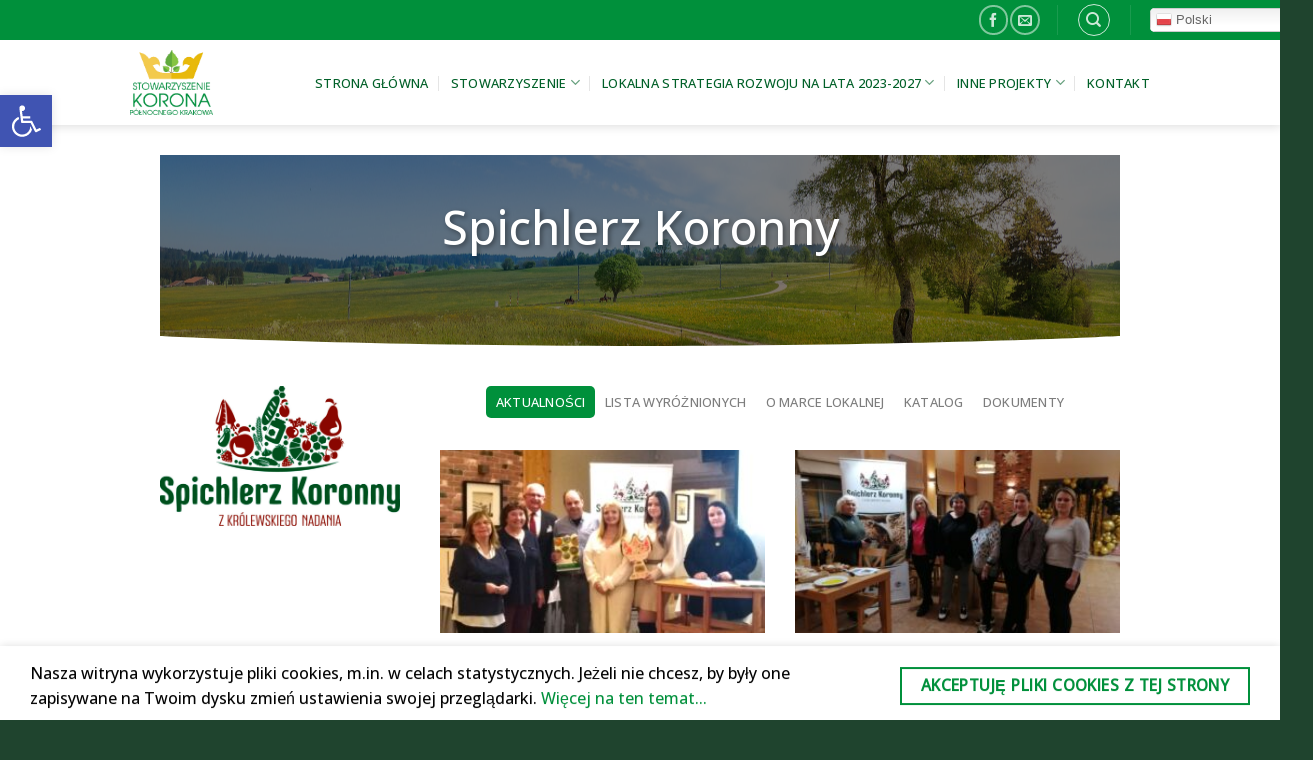

--- FILE ---
content_type: text/html; charset=UTF-8
request_url: https://koronakrakowa.pl/spichlerz-koronny/
body_size: 23299
content:
<!DOCTYPE html>
<html lang="pl-PL" class="loading-site no-js">
<head>
	<meta charset="UTF-8" />
	<link rel="profile" href="http://gmpg.org/xfn/11" />
	<link rel="pingback" href="https://koronakrakowa.pl/xmlrpc.php" />

	<script>(function(html){html.className = html.className.replace(/\bno-js\b/,'js')})(document.documentElement);</script>
<title>Spichlerz Koronny &#8211; Stowarzyszenie Korona Północnego Krakowa</title>
<meta name='robots' content='max-image-preview:large' />
<meta name="viewport" content="width=device-width, initial-scale=1" /><link rel='dns-prefetch' href='//www.googletagmanager.com' />
<link rel='prefetch' href='https://koronakrakowa.pl/wp-content/themes/flatsome/assets/js/flatsome.js?ver=be4456ec53c49e21f6f3' />
<link rel='prefetch' href='https://koronakrakowa.pl/wp-content/themes/flatsome/assets/js/chunk.slider.js?ver=3.18.3' />
<link rel='prefetch' href='https://koronakrakowa.pl/wp-content/themes/flatsome/assets/js/chunk.popups.js?ver=3.18.3' />
<link rel='prefetch' href='https://koronakrakowa.pl/wp-content/themes/flatsome/assets/js/chunk.tooltips.js?ver=3.18.3' />
<link rel="alternate" type="application/rss+xml" title="Stowarzyszenie Korona Północnego Krakowa &raquo; Kanał z wpisami" href="https://koronakrakowa.pl/feed/" />
<link rel="alternate" type="application/rss+xml" title="Stowarzyszenie Korona Północnego Krakowa &raquo; Kanał z komentarzami" href="https://koronakrakowa.pl/comments/feed/" />
<link rel="alternate" type="application/rss+xml" title="Stowarzyszenie Korona Północnego Krakowa &raquo; Spichlerz Koronny Kanał z komentarzami" href="https://koronakrakowa.pl/spichlerz-koronny/feed/" />
<link rel="alternate" title="oEmbed (JSON)" type="application/json+oembed" href="https://koronakrakowa.pl/wp-json/oembed/1.0/embed?url=https%3A%2F%2Fkoronakrakowa.pl%2Fspichlerz-koronny%2F" />
<link rel="alternate" title="oEmbed (XML)" type="text/xml+oembed" href="https://koronakrakowa.pl/wp-json/oembed/1.0/embed?url=https%3A%2F%2Fkoronakrakowa.pl%2Fspichlerz-koronny%2F&#038;format=xml" />
<style id='wp-img-auto-sizes-contain-inline-css' type='text/css'>
img:is([sizes=auto i],[sizes^="auto," i]){contain-intrinsic-size:3000px 1500px}
/*# sourceURL=wp-img-auto-sizes-contain-inline-css */
</style>
<link rel='stylesheet' id='wpa-css-css' href='https://koronakrakowa.pl/wp-content/plugins/wp-attachments/styles/2/wpa.css?ver=6.9' type='text/css' media='all' />
<style id='wp-emoji-styles-inline-css' type='text/css'>

	img.wp-smiley, img.emoji {
		display: inline !important;
		border: none !important;
		box-shadow: none !important;
		height: 1em !important;
		width: 1em !important;
		margin: 0 0.07em !important;
		vertical-align: -0.1em !important;
		background: none !important;
		padding: 0 !important;
	}
/*# sourceURL=wp-emoji-styles-inline-css */
</style>
<style id='wp-block-library-inline-css' type='text/css'>
:root{--wp-block-synced-color:#7a00df;--wp-block-synced-color--rgb:122,0,223;--wp-bound-block-color:var(--wp-block-synced-color);--wp-editor-canvas-background:#ddd;--wp-admin-theme-color:#007cba;--wp-admin-theme-color--rgb:0,124,186;--wp-admin-theme-color-darker-10:#006ba1;--wp-admin-theme-color-darker-10--rgb:0,107,160.5;--wp-admin-theme-color-darker-20:#005a87;--wp-admin-theme-color-darker-20--rgb:0,90,135;--wp-admin-border-width-focus:2px}@media (min-resolution:192dpi){:root{--wp-admin-border-width-focus:1.5px}}.wp-element-button{cursor:pointer}:root .has-very-light-gray-background-color{background-color:#eee}:root .has-very-dark-gray-background-color{background-color:#313131}:root .has-very-light-gray-color{color:#eee}:root .has-very-dark-gray-color{color:#313131}:root .has-vivid-green-cyan-to-vivid-cyan-blue-gradient-background{background:linear-gradient(135deg,#00d084,#0693e3)}:root .has-purple-crush-gradient-background{background:linear-gradient(135deg,#34e2e4,#4721fb 50%,#ab1dfe)}:root .has-hazy-dawn-gradient-background{background:linear-gradient(135deg,#faaca8,#dad0ec)}:root .has-subdued-olive-gradient-background{background:linear-gradient(135deg,#fafae1,#67a671)}:root .has-atomic-cream-gradient-background{background:linear-gradient(135deg,#fdd79a,#004a59)}:root .has-nightshade-gradient-background{background:linear-gradient(135deg,#330968,#31cdcf)}:root .has-midnight-gradient-background{background:linear-gradient(135deg,#020381,#2874fc)}:root{--wp--preset--font-size--normal:16px;--wp--preset--font-size--huge:42px}.has-regular-font-size{font-size:1em}.has-larger-font-size{font-size:2.625em}.has-normal-font-size{font-size:var(--wp--preset--font-size--normal)}.has-huge-font-size{font-size:var(--wp--preset--font-size--huge)}.has-text-align-center{text-align:center}.has-text-align-left{text-align:left}.has-text-align-right{text-align:right}.has-fit-text{white-space:nowrap!important}#end-resizable-editor-section{display:none}.aligncenter{clear:both}.items-justified-left{justify-content:flex-start}.items-justified-center{justify-content:center}.items-justified-right{justify-content:flex-end}.items-justified-space-between{justify-content:space-between}.screen-reader-text{border:0;clip-path:inset(50%);height:1px;margin:-1px;overflow:hidden;padding:0;position:absolute;width:1px;word-wrap:normal!important}.screen-reader-text:focus{background-color:#ddd;clip-path:none;color:#444;display:block;font-size:1em;height:auto;left:5px;line-height:normal;padding:15px 23px 14px;text-decoration:none;top:5px;width:auto;z-index:100000}html :where(.has-border-color){border-style:solid}html :where([style*=border-top-color]){border-top-style:solid}html :where([style*=border-right-color]){border-right-style:solid}html :where([style*=border-bottom-color]){border-bottom-style:solid}html :where([style*=border-left-color]){border-left-style:solid}html :where([style*=border-width]){border-style:solid}html :where([style*=border-top-width]){border-top-style:solid}html :where([style*=border-right-width]){border-right-style:solid}html :where([style*=border-bottom-width]){border-bottom-style:solid}html :where([style*=border-left-width]){border-left-style:solid}html :where(img[class*=wp-image-]){height:auto;max-width:100%}:where(figure){margin:0 0 1em}html :where(.is-position-sticky){--wp-admin--admin-bar--position-offset:var(--wp-admin--admin-bar--height,0px)}@media screen and (max-width:600px){html :where(.is-position-sticky){--wp-admin--admin-bar--position-offset:0px}}

/*# sourceURL=wp-block-library-inline-css */
</style><style id='global-styles-inline-css' type='text/css'>
:root{--wp--preset--aspect-ratio--square: 1;--wp--preset--aspect-ratio--4-3: 4/3;--wp--preset--aspect-ratio--3-4: 3/4;--wp--preset--aspect-ratio--3-2: 3/2;--wp--preset--aspect-ratio--2-3: 2/3;--wp--preset--aspect-ratio--16-9: 16/9;--wp--preset--aspect-ratio--9-16: 9/16;--wp--preset--color--black: #000000;--wp--preset--color--cyan-bluish-gray: #abb8c3;--wp--preset--color--white: #ffffff;--wp--preset--color--pale-pink: #f78da7;--wp--preset--color--vivid-red: #cf2e2e;--wp--preset--color--luminous-vivid-orange: #ff6900;--wp--preset--color--luminous-vivid-amber: #fcb900;--wp--preset--color--light-green-cyan: #7bdcb5;--wp--preset--color--vivid-green-cyan: #00d084;--wp--preset--color--pale-cyan-blue: #8ed1fc;--wp--preset--color--vivid-cyan-blue: #0693e3;--wp--preset--color--vivid-purple: #9b51e0;--wp--preset--color--primary: #446084;--wp--preset--color--secondary: #d26e4b;--wp--preset--color--success: #00903b;--wp--preset--color--alert: #b20000;--wp--preset--gradient--vivid-cyan-blue-to-vivid-purple: linear-gradient(135deg,rgb(6,147,227) 0%,rgb(155,81,224) 100%);--wp--preset--gradient--light-green-cyan-to-vivid-green-cyan: linear-gradient(135deg,rgb(122,220,180) 0%,rgb(0,208,130) 100%);--wp--preset--gradient--luminous-vivid-amber-to-luminous-vivid-orange: linear-gradient(135deg,rgb(252,185,0) 0%,rgb(255,105,0) 100%);--wp--preset--gradient--luminous-vivid-orange-to-vivid-red: linear-gradient(135deg,rgb(255,105,0) 0%,rgb(207,46,46) 100%);--wp--preset--gradient--very-light-gray-to-cyan-bluish-gray: linear-gradient(135deg,rgb(238,238,238) 0%,rgb(169,184,195) 100%);--wp--preset--gradient--cool-to-warm-spectrum: linear-gradient(135deg,rgb(74,234,220) 0%,rgb(151,120,209) 20%,rgb(207,42,186) 40%,rgb(238,44,130) 60%,rgb(251,105,98) 80%,rgb(254,248,76) 100%);--wp--preset--gradient--blush-light-purple: linear-gradient(135deg,rgb(255,206,236) 0%,rgb(152,150,240) 100%);--wp--preset--gradient--blush-bordeaux: linear-gradient(135deg,rgb(254,205,165) 0%,rgb(254,45,45) 50%,rgb(107,0,62) 100%);--wp--preset--gradient--luminous-dusk: linear-gradient(135deg,rgb(255,203,112) 0%,rgb(199,81,192) 50%,rgb(65,88,208) 100%);--wp--preset--gradient--pale-ocean: linear-gradient(135deg,rgb(255,245,203) 0%,rgb(182,227,212) 50%,rgb(51,167,181) 100%);--wp--preset--gradient--electric-grass: linear-gradient(135deg,rgb(202,248,128) 0%,rgb(113,206,126) 100%);--wp--preset--gradient--midnight: linear-gradient(135deg,rgb(2,3,129) 0%,rgb(40,116,252) 100%);--wp--preset--font-size--small: 13px;--wp--preset--font-size--medium: 20px;--wp--preset--font-size--large: 36px;--wp--preset--font-size--x-large: 42px;--wp--preset--spacing--20: 0.44rem;--wp--preset--spacing--30: 0.67rem;--wp--preset--spacing--40: 1rem;--wp--preset--spacing--50: 1.5rem;--wp--preset--spacing--60: 2.25rem;--wp--preset--spacing--70: 3.38rem;--wp--preset--spacing--80: 5.06rem;--wp--preset--shadow--natural: 6px 6px 9px rgba(0, 0, 0, 0.2);--wp--preset--shadow--deep: 12px 12px 50px rgba(0, 0, 0, 0.4);--wp--preset--shadow--sharp: 6px 6px 0px rgba(0, 0, 0, 0.2);--wp--preset--shadow--outlined: 6px 6px 0px -3px rgb(255, 255, 255), 6px 6px rgb(0, 0, 0);--wp--preset--shadow--crisp: 6px 6px 0px rgb(0, 0, 0);}:where(body) { margin: 0; }.wp-site-blocks > .alignleft { float: left; margin-right: 2em; }.wp-site-blocks > .alignright { float: right; margin-left: 2em; }.wp-site-blocks > .aligncenter { justify-content: center; margin-left: auto; margin-right: auto; }:where(.is-layout-flex){gap: 0.5em;}:where(.is-layout-grid){gap: 0.5em;}.is-layout-flow > .alignleft{float: left;margin-inline-start: 0;margin-inline-end: 2em;}.is-layout-flow > .alignright{float: right;margin-inline-start: 2em;margin-inline-end: 0;}.is-layout-flow > .aligncenter{margin-left: auto !important;margin-right: auto !important;}.is-layout-constrained > .alignleft{float: left;margin-inline-start: 0;margin-inline-end: 2em;}.is-layout-constrained > .alignright{float: right;margin-inline-start: 2em;margin-inline-end: 0;}.is-layout-constrained > .aligncenter{margin-left: auto !important;margin-right: auto !important;}.is-layout-constrained > :where(:not(.alignleft):not(.alignright):not(.alignfull)){margin-left: auto !important;margin-right: auto !important;}body .is-layout-flex{display: flex;}.is-layout-flex{flex-wrap: wrap;align-items: center;}.is-layout-flex > :is(*, div){margin: 0;}body .is-layout-grid{display: grid;}.is-layout-grid > :is(*, div){margin: 0;}body{padding-top: 0px;padding-right: 0px;padding-bottom: 0px;padding-left: 0px;}a:where(:not(.wp-element-button)){text-decoration: none;}:root :where(.wp-element-button, .wp-block-button__link){background-color: #32373c;border-width: 0;color: #fff;font-family: inherit;font-size: inherit;font-style: inherit;font-weight: inherit;letter-spacing: inherit;line-height: inherit;padding-top: calc(0.667em + 2px);padding-right: calc(1.333em + 2px);padding-bottom: calc(0.667em + 2px);padding-left: calc(1.333em + 2px);text-decoration: none;text-transform: inherit;}.has-black-color{color: var(--wp--preset--color--black) !important;}.has-cyan-bluish-gray-color{color: var(--wp--preset--color--cyan-bluish-gray) !important;}.has-white-color{color: var(--wp--preset--color--white) !important;}.has-pale-pink-color{color: var(--wp--preset--color--pale-pink) !important;}.has-vivid-red-color{color: var(--wp--preset--color--vivid-red) !important;}.has-luminous-vivid-orange-color{color: var(--wp--preset--color--luminous-vivid-orange) !important;}.has-luminous-vivid-amber-color{color: var(--wp--preset--color--luminous-vivid-amber) !important;}.has-light-green-cyan-color{color: var(--wp--preset--color--light-green-cyan) !important;}.has-vivid-green-cyan-color{color: var(--wp--preset--color--vivid-green-cyan) !important;}.has-pale-cyan-blue-color{color: var(--wp--preset--color--pale-cyan-blue) !important;}.has-vivid-cyan-blue-color{color: var(--wp--preset--color--vivid-cyan-blue) !important;}.has-vivid-purple-color{color: var(--wp--preset--color--vivid-purple) !important;}.has-primary-color{color: var(--wp--preset--color--primary) !important;}.has-secondary-color{color: var(--wp--preset--color--secondary) !important;}.has-success-color{color: var(--wp--preset--color--success) !important;}.has-alert-color{color: var(--wp--preset--color--alert) !important;}.has-black-background-color{background-color: var(--wp--preset--color--black) !important;}.has-cyan-bluish-gray-background-color{background-color: var(--wp--preset--color--cyan-bluish-gray) !important;}.has-white-background-color{background-color: var(--wp--preset--color--white) !important;}.has-pale-pink-background-color{background-color: var(--wp--preset--color--pale-pink) !important;}.has-vivid-red-background-color{background-color: var(--wp--preset--color--vivid-red) !important;}.has-luminous-vivid-orange-background-color{background-color: var(--wp--preset--color--luminous-vivid-orange) !important;}.has-luminous-vivid-amber-background-color{background-color: var(--wp--preset--color--luminous-vivid-amber) !important;}.has-light-green-cyan-background-color{background-color: var(--wp--preset--color--light-green-cyan) !important;}.has-vivid-green-cyan-background-color{background-color: var(--wp--preset--color--vivid-green-cyan) !important;}.has-pale-cyan-blue-background-color{background-color: var(--wp--preset--color--pale-cyan-blue) !important;}.has-vivid-cyan-blue-background-color{background-color: var(--wp--preset--color--vivid-cyan-blue) !important;}.has-vivid-purple-background-color{background-color: var(--wp--preset--color--vivid-purple) !important;}.has-primary-background-color{background-color: var(--wp--preset--color--primary) !important;}.has-secondary-background-color{background-color: var(--wp--preset--color--secondary) !important;}.has-success-background-color{background-color: var(--wp--preset--color--success) !important;}.has-alert-background-color{background-color: var(--wp--preset--color--alert) !important;}.has-black-border-color{border-color: var(--wp--preset--color--black) !important;}.has-cyan-bluish-gray-border-color{border-color: var(--wp--preset--color--cyan-bluish-gray) !important;}.has-white-border-color{border-color: var(--wp--preset--color--white) !important;}.has-pale-pink-border-color{border-color: var(--wp--preset--color--pale-pink) !important;}.has-vivid-red-border-color{border-color: var(--wp--preset--color--vivid-red) !important;}.has-luminous-vivid-orange-border-color{border-color: var(--wp--preset--color--luminous-vivid-orange) !important;}.has-luminous-vivid-amber-border-color{border-color: var(--wp--preset--color--luminous-vivid-amber) !important;}.has-light-green-cyan-border-color{border-color: var(--wp--preset--color--light-green-cyan) !important;}.has-vivid-green-cyan-border-color{border-color: var(--wp--preset--color--vivid-green-cyan) !important;}.has-pale-cyan-blue-border-color{border-color: var(--wp--preset--color--pale-cyan-blue) !important;}.has-vivid-cyan-blue-border-color{border-color: var(--wp--preset--color--vivid-cyan-blue) !important;}.has-vivid-purple-border-color{border-color: var(--wp--preset--color--vivid-purple) !important;}.has-primary-border-color{border-color: var(--wp--preset--color--primary) !important;}.has-secondary-border-color{border-color: var(--wp--preset--color--secondary) !important;}.has-success-border-color{border-color: var(--wp--preset--color--success) !important;}.has-alert-border-color{border-color: var(--wp--preset--color--alert) !important;}.has-vivid-cyan-blue-to-vivid-purple-gradient-background{background: var(--wp--preset--gradient--vivid-cyan-blue-to-vivid-purple) !important;}.has-light-green-cyan-to-vivid-green-cyan-gradient-background{background: var(--wp--preset--gradient--light-green-cyan-to-vivid-green-cyan) !important;}.has-luminous-vivid-amber-to-luminous-vivid-orange-gradient-background{background: var(--wp--preset--gradient--luminous-vivid-amber-to-luminous-vivid-orange) !important;}.has-luminous-vivid-orange-to-vivid-red-gradient-background{background: var(--wp--preset--gradient--luminous-vivid-orange-to-vivid-red) !important;}.has-very-light-gray-to-cyan-bluish-gray-gradient-background{background: var(--wp--preset--gradient--very-light-gray-to-cyan-bluish-gray) !important;}.has-cool-to-warm-spectrum-gradient-background{background: var(--wp--preset--gradient--cool-to-warm-spectrum) !important;}.has-blush-light-purple-gradient-background{background: var(--wp--preset--gradient--blush-light-purple) !important;}.has-blush-bordeaux-gradient-background{background: var(--wp--preset--gradient--blush-bordeaux) !important;}.has-luminous-dusk-gradient-background{background: var(--wp--preset--gradient--luminous-dusk) !important;}.has-pale-ocean-gradient-background{background: var(--wp--preset--gradient--pale-ocean) !important;}.has-electric-grass-gradient-background{background: var(--wp--preset--gradient--electric-grass) !important;}.has-midnight-gradient-background{background: var(--wp--preset--gradient--midnight) !important;}.has-small-font-size{font-size: var(--wp--preset--font-size--small) !important;}.has-medium-font-size{font-size: var(--wp--preset--font-size--medium) !important;}.has-large-font-size{font-size: var(--wp--preset--font-size--large) !important;}.has-x-large-font-size{font-size: var(--wp--preset--font-size--x-large) !important;}
/*# sourceURL=global-styles-inline-css */
</style>

<link rel='stylesheet' id='da-frontend-css' href='https://koronakrakowa.pl/wp-content/plugins/download-attachments/css/frontend.css?ver=1.3.2' type='text/css' media='all' />
<link rel='stylesheet' id='pojo-a11y-css' href='https://koronakrakowa.pl/wp-content/plugins/pojo-accessibility/modules/legacy/assets/css/style.min.css?ver=1.0.0' type='text/css' media='all' />
<link rel='stylesheet' id='flatsome-main-css' href='https://koronakrakowa.pl/wp-content/themes/flatsome/assets/css/flatsome.css?ver=3.18.3' type='text/css' media='all' />
<style id='flatsome-main-inline-css' type='text/css'>
@font-face {
				font-family: "fl-icons";
				font-display: block;
				src: url(https://koronakrakowa.pl/wp-content/themes/flatsome/assets/css/icons/fl-icons.eot?v=3.18.3);
				src:
					url(https://koronakrakowa.pl/wp-content/themes/flatsome/assets/css/icons/fl-icons.eot#iefix?v=3.18.3) format("embedded-opentype"),
					url(https://koronakrakowa.pl/wp-content/themes/flatsome/assets/css/icons/fl-icons.woff2?v=3.18.3) format("woff2"),
					url(https://koronakrakowa.pl/wp-content/themes/flatsome/assets/css/icons/fl-icons.ttf?v=3.18.3) format("truetype"),
					url(https://koronakrakowa.pl/wp-content/themes/flatsome/assets/css/icons/fl-icons.woff?v=3.18.3) format("woff"),
					url(https://koronakrakowa.pl/wp-content/themes/flatsome/assets/css/icons/fl-icons.svg?v=3.18.3#fl-icons) format("svg");
			}
/*# sourceURL=flatsome-main-inline-css */
</style>
<link rel='stylesheet' id='flatsome-style-css' href='https://koronakrakowa.pl/wp-content/themes/flatsome-child/style.css?ver=3.0' type='text/css' media='all' />
<script type="text/javascript" src="https://koronakrakowa.pl/wp-includes/js/jquery/jquery.min.js?ver=3.7.1" id="jquery-core-js"></script>
<script type="text/javascript" src="https://koronakrakowa.pl/wp-includes/js/jquery/jquery-migrate.min.js?ver=3.4.1" id="jquery-migrate-js"></script>

<!-- Fragment znacznika Google (gtag.js) dodany przez Site Kit -->
<!-- Fragment Google Analytics dodany przez Site Kit -->
<script type="text/javascript" src="https://www.googletagmanager.com/gtag/js?id=GT-WKGV4RK" id="google_gtagjs-js" async></script>
<script type="text/javascript" id="google_gtagjs-js-after">
/* <![CDATA[ */
window.dataLayer = window.dataLayer || [];function gtag(){dataLayer.push(arguments);}
gtag("set","linker",{"domains":["koronakrakowa.pl"]});
gtag("js", new Date());
gtag("set", "developer_id.dZTNiMT", true);
gtag("config", "GT-WKGV4RK");
//# sourceURL=google_gtagjs-js-after
/* ]]> */
</script>
<link rel="https://api.w.org/" href="https://koronakrakowa.pl/wp-json/" /><link rel="alternate" title="JSON" type="application/json" href="https://koronakrakowa.pl/wp-json/wp/v2/pages/258" /><link rel="EditURI" type="application/rsd+xml" title="RSD" href="https://koronakrakowa.pl/xmlrpc.php?rsd" />
<meta name="generator" content="WordPress 6.9" />
<link rel="canonical" href="https://koronakrakowa.pl/spichlerz-koronny/" />
<link rel='shortlink' href='https://koronakrakowa.pl/?p=258' />
<meta name="generator" content="Site Kit by Google 1.167.0" /><style type="text/css">
#pojo-a11y-toolbar .pojo-a11y-toolbar-toggle a{ background-color: #4054b2;	color: #ffffff;}
#pojo-a11y-toolbar .pojo-a11y-toolbar-overlay, #pojo-a11y-toolbar .pojo-a11y-toolbar-overlay ul.pojo-a11y-toolbar-items.pojo-a11y-links{ border-color: #4054b2;}
body.pojo-a11y-focusable a:focus{ outline-style: solid !important;	outline-width: 1px !important;	outline-color: #FF0000 !important;}
#pojo-a11y-toolbar{ top: 95px !important;}
#pojo-a11y-toolbar .pojo-a11y-toolbar-overlay{ background-color: #ffffff;}
#pojo-a11y-toolbar .pojo-a11y-toolbar-overlay ul.pojo-a11y-toolbar-items li.pojo-a11y-toolbar-item a, #pojo-a11y-toolbar .pojo-a11y-toolbar-overlay p.pojo-a11y-toolbar-title{ color: #333333;}
#pojo-a11y-toolbar .pojo-a11y-toolbar-overlay ul.pojo-a11y-toolbar-items li.pojo-a11y-toolbar-item a.active{ background-color: #4054b2;	color: #ffffff;}
@media (max-width: 767px) { #pojo-a11y-toolbar { top: 50px !important; } }</style><style>.bg{opacity: 0; transition: opacity 1s; -webkit-transition: opacity 1s;} .bg-loaded{opacity: 1;}</style><link rel="icon" href="https://koronakrakowa.pl/wp-content/uploads/2024/01/cropped-favicon-32x32.png" sizes="32x32" />
<link rel="icon" href="https://koronakrakowa.pl/wp-content/uploads/2024/01/cropped-favicon-192x192.png" sizes="192x192" />
<link rel="apple-touch-icon" href="https://koronakrakowa.pl/wp-content/uploads/2024/01/cropped-favicon-180x180.png" />
<meta name="msapplication-TileImage" content="https://koronakrakowa.pl/wp-content/uploads/2024/01/cropped-favicon-270x270.png" />
<style id="custom-css" type="text/css">:root {--primary-color: #446084;--fs-color-primary: #446084;--fs-color-secondary: #d26e4b;--fs-color-success: #00903b;--fs-color-alert: #b20000;--fs-experimental-link-color: #00903b;--fs-experimental-link-color-hover: #004c1e;}.tooltipster-base {--tooltip-color: #fff;--tooltip-bg-color: #000;}.off-canvas-right .mfp-content, .off-canvas-left .mfp-content {--drawer-width: 300px;}.container-width, .full-width .ubermenu-nav, .container, .row{max-width: 1050px}.row.row-collapse{max-width: 1020px}.row.row-small{max-width: 1042.5px}.row.row-large{max-width: 1080px}.sticky-add-to-cart--active, #wrapper,#main,#main.dark{background-color: #ffffff}.header-main{height: 85px}#logo img{max-height: 85px}#logo{width:104px;}#logo img{padding:10px 0;}.header-bottom{min-height: 10px}.header-top{min-height: 40px}.transparent .header-main{height: 30px}.transparent #logo img{max-height: 30px}.has-transparent + .page-title:first-of-type,.has-transparent + #main > .page-title,.has-transparent + #main > div > .page-title,.has-transparent + #main .page-header-wrapper:first-of-type .page-title{padding-top: 60px;}.header.show-on-scroll,.stuck .header-main{height:70px!important}.stuck #logo img{max-height: 70px!important}.search-form{ width: 60%;}.header-bg-color {background-color: rgba(255,255,255,0.9)}.header-bottom {background-color: #f1f1f1}.top-bar-nav > li > a{line-height: 16px }.header-main .nav > li > a{line-height: 16px }@media (max-width: 549px) {.header-main{height: 70px}#logo img{max-height: 70px}}.nav-dropdown{border-radius:5px}.nav-dropdown{font-size:80%}.nav-dropdown-has-arrow li.has-dropdown:after{border-bottom-color: #00903b;}.nav .nav-dropdown{background-color: #00903b}.header-top{background-color:#00903b!important;}.blog-wrapper{background-color: #ffffff;}body{color: #020202}h1,h2,h3,h4,h5,h6,.heading-font{color: #020202;}body{font-size: 100%;}@media screen and (max-width: 549px){body{font-size: 100%;}}body{font-family: "Open Sans", sans-serif;}body {font-weight: 400;font-style: normal;}.nav > li > a {font-family: "Open Sans", sans-serif;}.mobile-sidebar-levels-2 .nav > li > ul > li > a {font-family: "Open Sans", sans-serif;}.nav > li > a,.mobile-sidebar-levels-2 .nav > li > ul > li > a {font-weight: 500;font-style: normal;}h1,h2,h3,h4,h5,h6,.heading-font, .off-canvas-center .nav-sidebar.nav-vertical > li > a{font-family: "Open Sans", sans-serif;}h1,h2,h3,h4,h5,h6,.heading-font,.banner h1,.banner h2 {font-weight: 400;font-style: normal;}.alt-font{font-family: Montserrat, sans-serif;}.alt-font {font-weight: 400!important;font-style: normal!important;}.header:not(.transparent) .header-nav-main.nav > li > a {color: #006028;}.footer-2{background-color: #777777}.absolute-footer, html{background-color: #1f442e}.nav-vertical-fly-out > li + li {border-top-width: 1px; border-top-style: solid;}.label-new.menu-item > a:after{content:"New";}.label-hot.menu-item > a:after{content:"Hot";}.label-sale.menu-item > a:after{content:"Sale";}.label-popular.menu-item > a:after{content:"Popular";}</style>		<style type="text/css" id="wp-custom-css">
			.op-7
{
  display: none;
}

.is-outline:hover
{
  background-color: #00903b;!important
}

.is-outline:hover
{
  background-color: #00903b;!important;
  border-color:#00903b;!important;
}
	
.primary.is-outline:hover
{
  background-color: #00903b;!important;
  border-color:#00903b;!important;
}

.primary.is-outline 
{
color:#00903b;!important
}

.entry-content
{
  padding-top: 0;!important
}

.nav-pagination > li > .current, .nav-pagination > li > a:hover, 
.nav-pagination > li > span:hover
{
	background-color: rgb(0, 144, 59);
}

.accordion-title.active
{
  color: rgb(0, 144, 59);!important
}

.green
{
color:#00903b;
}

.nav-pills > li.active > a
{
  background-color: #00903b;!important
}

.nav-pills > li > a
{
  border-radius: 5px;!important
}

.tab-panels
{
  padding-top: 2em;!important
}

@media only screen and (min-width: 800px) {
.entry-image
{
  width: 50%;!important;
  float: left;
	margin-right: 1em;
}
	
#gallery-1 img
{
  height: 200px;
  object-fit: cover;
  display: block;
}
}

@media only screen and (max-width: 800px) {
.button span
{
  text-align: left;
}
}		</style>
		<style id="kirki-inline-styles">/* cyrillic-ext */
@font-face {
  font-family: 'Open Sans';
  font-style: normal;
  font-weight: 400;
  font-stretch: normal;
  font-display: swap;
  src: url(https://koronakrakowa.pl/wp-content/fonts/open-sans/font) format('woff');
  unicode-range: U+0460-052F, U+1C80-1C8A, U+20B4, U+2DE0-2DFF, U+A640-A69F, U+FE2E-FE2F;
}
/* cyrillic */
@font-face {
  font-family: 'Open Sans';
  font-style: normal;
  font-weight: 400;
  font-stretch: normal;
  font-display: swap;
  src: url(https://koronakrakowa.pl/wp-content/fonts/open-sans/font) format('woff');
  unicode-range: U+0301, U+0400-045F, U+0490-0491, U+04B0-04B1, U+2116;
}
/* greek-ext */
@font-face {
  font-family: 'Open Sans';
  font-style: normal;
  font-weight: 400;
  font-stretch: normal;
  font-display: swap;
  src: url(https://koronakrakowa.pl/wp-content/fonts/open-sans/font) format('woff');
  unicode-range: U+1F00-1FFF;
}
/* greek */
@font-face {
  font-family: 'Open Sans';
  font-style: normal;
  font-weight: 400;
  font-stretch: normal;
  font-display: swap;
  src: url(https://koronakrakowa.pl/wp-content/fonts/open-sans/font) format('woff');
  unicode-range: U+0370-0377, U+037A-037F, U+0384-038A, U+038C, U+038E-03A1, U+03A3-03FF;
}
/* hebrew */
@font-face {
  font-family: 'Open Sans';
  font-style: normal;
  font-weight: 400;
  font-stretch: normal;
  font-display: swap;
  src: url(https://koronakrakowa.pl/wp-content/fonts/open-sans/font) format('woff');
  unicode-range: U+0307-0308, U+0590-05FF, U+200C-2010, U+20AA, U+25CC, U+FB1D-FB4F;
}
/* math */
@font-face {
  font-family: 'Open Sans';
  font-style: normal;
  font-weight: 400;
  font-stretch: normal;
  font-display: swap;
  src: url(https://koronakrakowa.pl/wp-content/fonts/open-sans/font) format('woff');
  unicode-range: U+0302-0303, U+0305, U+0307-0308, U+0310, U+0312, U+0315, U+031A, U+0326-0327, U+032C, U+032F-0330, U+0332-0333, U+0338, U+033A, U+0346, U+034D, U+0391-03A1, U+03A3-03A9, U+03B1-03C9, U+03D1, U+03D5-03D6, U+03F0-03F1, U+03F4-03F5, U+2016-2017, U+2034-2038, U+203C, U+2040, U+2043, U+2047, U+2050, U+2057, U+205F, U+2070-2071, U+2074-208E, U+2090-209C, U+20D0-20DC, U+20E1, U+20E5-20EF, U+2100-2112, U+2114-2115, U+2117-2121, U+2123-214F, U+2190, U+2192, U+2194-21AE, U+21B0-21E5, U+21F1-21F2, U+21F4-2211, U+2213-2214, U+2216-22FF, U+2308-230B, U+2310, U+2319, U+231C-2321, U+2336-237A, U+237C, U+2395, U+239B-23B7, U+23D0, U+23DC-23E1, U+2474-2475, U+25AF, U+25B3, U+25B7, U+25BD, U+25C1, U+25CA, U+25CC, U+25FB, U+266D-266F, U+27C0-27FF, U+2900-2AFF, U+2B0E-2B11, U+2B30-2B4C, U+2BFE, U+3030, U+FF5B, U+FF5D, U+1D400-1D7FF, U+1EE00-1EEFF;
}
/* symbols */
@font-face {
  font-family: 'Open Sans';
  font-style: normal;
  font-weight: 400;
  font-stretch: normal;
  font-display: swap;
  src: url(https://koronakrakowa.pl/wp-content/fonts/open-sans/font) format('woff');
  unicode-range: U+0001-000C, U+000E-001F, U+007F-009F, U+20DD-20E0, U+20E2-20E4, U+2150-218F, U+2190, U+2192, U+2194-2199, U+21AF, U+21E6-21F0, U+21F3, U+2218-2219, U+2299, U+22C4-22C6, U+2300-243F, U+2440-244A, U+2460-24FF, U+25A0-27BF, U+2800-28FF, U+2921-2922, U+2981, U+29BF, U+29EB, U+2B00-2BFF, U+4DC0-4DFF, U+FFF9-FFFB, U+10140-1018E, U+10190-1019C, U+101A0, U+101D0-101FD, U+102E0-102FB, U+10E60-10E7E, U+1D2C0-1D2D3, U+1D2E0-1D37F, U+1F000-1F0FF, U+1F100-1F1AD, U+1F1E6-1F1FF, U+1F30D-1F30F, U+1F315, U+1F31C, U+1F31E, U+1F320-1F32C, U+1F336, U+1F378, U+1F37D, U+1F382, U+1F393-1F39F, U+1F3A7-1F3A8, U+1F3AC-1F3AF, U+1F3C2, U+1F3C4-1F3C6, U+1F3CA-1F3CE, U+1F3D4-1F3E0, U+1F3ED, U+1F3F1-1F3F3, U+1F3F5-1F3F7, U+1F408, U+1F415, U+1F41F, U+1F426, U+1F43F, U+1F441-1F442, U+1F444, U+1F446-1F449, U+1F44C-1F44E, U+1F453, U+1F46A, U+1F47D, U+1F4A3, U+1F4B0, U+1F4B3, U+1F4B9, U+1F4BB, U+1F4BF, U+1F4C8-1F4CB, U+1F4D6, U+1F4DA, U+1F4DF, U+1F4E3-1F4E6, U+1F4EA-1F4ED, U+1F4F7, U+1F4F9-1F4FB, U+1F4FD-1F4FE, U+1F503, U+1F507-1F50B, U+1F50D, U+1F512-1F513, U+1F53E-1F54A, U+1F54F-1F5FA, U+1F610, U+1F650-1F67F, U+1F687, U+1F68D, U+1F691, U+1F694, U+1F698, U+1F6AD, U+1F6B2, U+1F6B9-1F6BA, U+1F6BC, U+1F6C6-1F6CF, U+1F6D3-1F6D7, U+1F6E0-1F6EA, U+1F6F0-1F6F3, U+1F6F7-1F6FC, U+1F700-1F7FF, U+1F800-1F80B, U+1F810-1F847, U+1F850-1F859, U+1F860-1F887, U+1F890-1F8AD, U+1F8B0-1F8BB, U+1F8C0-1F8C1, U+1F900-1F90B, U+1F93B, U+1F946, U+1F984, U+1F996, U+1F9E9, U+1FA00-1FA6F, U+1FA70-1FA7C, U+1FA80-1FA89, U+1FA8F-1FAC6, U+1FACE-1FADC, U+1FADF-1FAE9, U+1FAF0-1FAF8, U+1FB00-1FBFF;
}
/* vietnamese */
@font-face {
  font-family: 'Open Sans';
  font-style: normal;
  font-weight: 400;
  font-stretch: normal;
  font-display: swap;
  src: url(https://koronakrakowa.pl/wp-content/fonts/open-sans/font) format('woff');
  unicode-range: U+0102-0103, U+0110-0111, U+0128-0129, U+0168-0169, U+01A0-01A1, U+01AF-01B0, U+0300-0301, U+0303-0304, U+0308-0309, U+0323, U+0329, U+1EA0-1EF9, U+20AB;
}
/* latin-ext */
@font-face {
  font-family: 'Open Sans';
  font-style: normal;
  font-weight: 400;
  font-stretch: normal;
  font-display: swap;
  src: url(https://koronakrakowa.pl/wp-content/fonts/open-sans/font) format('woff');
  unicode-range: U+0100-02BA, U+02BD-02C5, U+02C7-02CC, U+02CE-02D7, U+02DD-02FF, U+0304, U+0308, U+0329, U+1D00-1DBF, U+1E00-1E9F, U+1EF2-1EFF, U+2020, U+20A0-20AB, U+20AD-20C0, U+2113, U+2C60-2C7F, U+A720-A7FF;
}
/* latin */
@font-face {
  font-family: 'Open Sans';
  font-style: normal;
  font-weight: 400;
  font-stretch: normal;
  font-display: swap;
  src: url(https://koronakrakowa.pl/wp-content/fonts/open-sans/font) format('woff');
  unicode-range: U+0000-00FF, U+0131, U+0152-0153, U+02BB-02BC, U+02C6, U+02DA, U+02DC, U+0304, U+0308, U+0329, U+2000-206F, U+20AC, U+2122, U+2191, U+2193, U+2212, U+2215, U+FEFF, U+FFFD;
}
/* cyrillic-ext */
@font-face {
  font-family: 'Open Sans';
  font-style: normal;
  font-weight: 500;
  font-stretch: normal;
  font-display: swap;
  src: url(https://koronakrakowa.pl/wp-content/fonts/open-sans/font) format('woff');
  unicode-range: U+0460-052F, U+1C80-1C8A, U+20B4, U+2DE0-2DFF, U+A640-A69F, U+FE2E-FE2F;
}
/* cyrillic */
@font-face {
  font-family: 'Open Sans';
  font-style: normal;
  font-weight: 500;
  font-stretch: normal;
  font-display: swap;
  src: url(https://koronakrakowa.pl/wp-content/fonts/open-sans/font) format('woff');
  unicode-range: U+0301, U+0400-045F, U+0490-0491, U+04B0-04B1, U+2116;
}
/* greek-ext */
@font-face {
  font-family: 'Open Sans';
  font-style: normal;
  font-weight: 500;
  font-stretch: normal;
  font-display: swap;
  src: url(https://koronakrakowa.pl/wp-content/fonts/open-sans/font) format('woff');
  unicode-range: U+1F00-1FFF;
}
/* greek */
@font-face {
  font-family: 'Open Sans';
  font-style: normal;
  font-weight: 500;
  font-stretch: normal;
  font-display: swap;
  src: url(https://koronakrakowa.pl/wp-content/fonts/open-sans/font) format('woff');
  unicode-range: U+0370-0377, U+037A-037F, U+0384-038A, U+038C, U+038E-03A1, U+03A3-03FF;
}
/* hebrew */
@font-face {
  font-family: 'Open Sans';
  font-style: normal;
  font-weight: 500;
  font-stretch: normal;
  font-display: swap;
  src: url(https://koronakrakowa.pl/wp-content/fonts/open-sans/font) format('woff');
  unicode-range: U+0307-0308, U+0590-05FF, U+200C-2010, U+20AA, U+25CC, U+FB1D-FB4F;
}
/* math */
@font-face {
  font-family: 'Open Sans';
  font-style: normal;
  font-weight: 500;
  font-stretch: normal;
  font-display: swap;
  src: url(https://koronakrakowa.pl/wp-content/fonts/open-sans/font) format('woff');
  unicode-range: U+0302-0303, U+0305, U+0307-0308, U+0310, U+0312, U+0315, U+031A, U+0326-0327, U+032C, U+032F-0330, U+0332-0333, U+0338, U+033A, U+0346, U+034D, U+0391-03A1, U+03A3-03A9, U+03B1-03C9, U+03D1, U+03D5-03D6, U+03F0-03F1, U+03F4-03F5, U+2016-2017, U+2034-2038, U+203C, U+2040, U+2043, U+2047, U+2050, U+2057, U+205F, U+2070-2071, U+2074-208E, U+2090-209C, U+20D0-20DC, U+20E1, U+20E5-20EF, U+2100-2112, U+2114-2115, U+2117-2121, U+2123-214F, U+2190, U+2192, U+2194-21AE, U+21B0-21E5, U+21F1-21F2, U+21F4-2211, U+2213-2214, U+2216-22FF, U+2308-230B, U+2310, U+2319, U+231C-2321, U+2336-237A, U+237C, U+2395, U+239B-23B7, U+23D0, U+23DC-23E1, U+2474-2475, U+25AF, U+25B3, U+25B7, U+25BD, U+25C1, U+25CA, U+25CC, U+25FB, U+266D-266F, U+27C0-27FF, U+2900-2AFF, U+2B0E-2B11, U+2B30-2B4C, U+2BFE, U+3030, U+FF5B, U+FF5D, U+1D400-1D7FF, U+1EE00-1EEFF;
}
/* symbols */
@font-face {
  font-family: 'Open Sans';
  font-style: normal;
  font-weight: 500;
  font-stretch: normal;
  font-display: swap;
  src: url(https://koronakrakowa.pl/wp-content/fonts/open-sans/font) format('woff');
  unicode-range: U+0001-000C, U+000E-001F, U+007F-009F, U+20DD-20E0, U+20E2-20E4, U+2150-218F, U+2190, U+2192, U+2194-2199, U+21AF, U+21E6-21F0, U+21F3, U+2218-2219, U+2299, U+22C4-22C6, U+2300-243F, U+2440-244A, U+2460-24FF, U+25A0-27BF, U+2800-28FF, U+2921-2922, U+2981, U+29BF, U+29EB, U+2B00-2BFF, U+4DC0-4DFF, U+FFF9-FFFB, U+10140-1018E, U+10190-1019C, U+101A0, U+101D0-101FD, U+102E0-102FB, U+10E60-10E7E, U+1D2C0-1D2D3, U+1D2E0-1D37F, U+1F000-1F0FF, U+1F100-1F1AD, U+1F1E6-1F1FF, U+1F30D-1F30F, U+1F315, U+1F31C, U+1F31E, U+1F320-1F32C, U+1F336, U+1F378, U+1F37D, U+1F382, U+1F393-1F39F, U+1F3A7-1F3A8, U+1F3AC-1F3AF, U+1F3C2, U+1F3C4-1F3C6, U+1F3CA-1F3CE, U+1F3D4-1F3E0, U+1F3ED, U+1F3F1-1F3F3, U+1F3F5-1F3F7, U+1F408, U+1F415, U+1F41F, U+1F426, U+1F43F, U+1F441-1F442, U+1F444, U+1F446-1F449, U+1F44C-1F44E, U+1F453, U+1F46A, U+1F47D, U+1F4A3, U+1F4B0, U+1F4B3, U+1F4B9, U+1F4BB, U+1F4BF, U+1F4C8-1F4CB, U+1F4D6, U+1F4DA, U+1F4DF, U+1F4E3-1F4E6, U+1F4EA-1F4ED, U+1F4F7, U+1F4F9-1F4FB, U+1F4FD-1F4FE, U+1F503, U+1F507-1F50B, U+1F50D, U+1F512-1F513, U+1F53E-1F54A, U+1F54F-1F5FA, U+1F610, U+1F650-1F67F, U+1F687, U+1F68D, U+1F691, U+1F694, U+1F698, U+1F6AD, U+1F6B2, U+1F6B9-1F6BA, U+1F6BC, U+1F6C6-1F6CF, U+1F6D3-1F6D7, U+1F6E0-1F6EA, U+1F6F0-1F6F3, U+1F6F7-1F6FC, U+1F700-1F7FF, U+1F800-1F80B, U+1F810-1F847, U+1F850-1F859, U+1F860-1F887, U+1F890-1F8AD, U+1F8B0-1F8BB, U+1F8C0-1F8C1, U+1F900-1F90B, U+1F93B, U+1F946, U+1F984, U+1F996, U+1F9E9, U+1FA00-1FA6F, U+1FA70-1FA7C, U+1FA80-1FA89, U+1FA8F-1FAC6, U+1FACE-1FADC, U+1FADF-1FAE9, U+1FAF0-1FAF8, U+1FB00-1FBFF;
}
/* vietnamese */
@font-face {
  font-family: 'Open Sans';
  font-style: normal;
  font-weight: 500;
  font-stretch: normal;
  font-display: swap;
  src: url(https://koronakrakowa.pl/wp-content/fonts/open-sans/font) format('woff');
  unicode-range: U+0102-0103, U+0110-0111, U+0128-0129, U+0168-0169, U+01A0-01A1, U+01AF-01B0, U+0300-0301, U+0303-0304, U+0308-0309, U+0323, U+0329, U+1EA0-1EF9, U+20AB;
}
/* latin-ext */
@font-face {
  font-family: 'Open Sans';
  font-style: normal;
  font-weight: 500;
  font-stretch: normal;
  font-display: swap;
  src: url(https://koronakrakowa.pl/wp-content/fonts/open-sans/font) format('woff');
  unicode-range: U+0100-02BA, U+02BD-02C5, U+02C7-02CC, U+02CE-02D7, U+02DD-02FF, U+0304, U+0308, U+0329, U+1D00-1DBF, U+1E00-1E9F, U+1EF2-1EFF, U+2020, U+20A0-20AB, U+20AD-20C0, U+2113, U+2C60-2C7F, U+A720-A7FF;
}
/* latin */
@font-face {
  font-family: 'Open Sans';
  font-style: normal;
  font-weight: 500;
  font-stretch: normal;
  font-display: swap;
  src: url(https://koronakrakowa.pl/wp-content/fonts/open-sans/font) format('woff');
  unicode-range: U+0000-00FF, U+0131, U+0152-0153, U+02BB-02BC, U+02C6, U+02DA, U+02DC, U+0304, U+0308, U+0329, U+2000-206F, U+20AC, U+2122, U+2191, U+2193, U+2212, U+2215, U+FEFF, U+FFFD;
}/* cyrillic-ext */
@font-face {
  font-family: 'Montserrat';
  font-style: normal;
  font-weight: 400;
  font-display: swap;
  src: url(https://koronakrakowa.pl/wp-content/fonts/montserrat/font) format('woff');
  unicode-range: U+0460-052F, U+1C80-1C8A, U+20B4, U+2DE0-2DFF, U+A640-A69F, U+FE2E-FE2F;
}
/* cyrillic */
@font-face {
  font-family: 'Montserrat';
  font-style: normal;
  font-weight: 400;
  font-display: swap;
  src: url(https://koronakrakowa.pl/wp-content/fonts/montserrat/font) format('woff');
  unicode-range: U+0301, U+0400-045F, U+0490-0491, U+04B0-04B1, U+2116;
}
/* vietnamese */
@font-face {
  font-family: 'Montserrat';
  font-style: normal;
  font-weight: 400;
  font-display: swap;
  src: url(https://koronakrakowa.pl/wp-content/fonts/montserrat/font) format('woff');
  unicode-range: U+0102-0103, U+0110-0111, U+0128-0129, U+0168-0169, U+01A0-01A1, U+01AF-01B0, U+0300-0301, U+0303-0304, U+0308-0309, U+0323, U+0329, U+1EA0-1EF9, U+20AB;
}
/* latin-ext */
@font-face {
  font-family: 'Montserrat';
  font-style: normal;
  font-weight: 400;
  font-display: swap;
  src: url(https://koronakrakowa.pl/wp-content/fonts/montserrat/font) format('woff');
  unicode-range: U+0100-02BA, U+02BD-02C5, U+02C7-02CC, U+02CE-02D7, U+02DD-02FF, U+0304, U+0308, U+0329, U+1D00-1DBF, U+1E00-1E9F, U+1EF2-1EFF, U+2020, U+20A0-20AB, U+20AD-20C0, U+2113, U+2C60-2C7F, U+A720-A7FF;
}
/* latin */
@font-face {
  font-family: 'Montserrat';
  font-style: normal;
  font-weight: 400;
  font-display: swap;
  src: url(https://koronakrakowa.pl/wp-content/fonts/montserrat/font) format('woff');
  unicode-range: U+0000-00FF, U+0131, U+0152-0153, U+02BB-02BC, U+02C6, U+02DA, U+02DC, U+0304, U+0308, U+0329, U+2000-206F, U+20AC, U+2122, U+2191, U+2193, U+2212, U+2215, U+FEFF, U+FFFD;
}</style></head>

<body class="wp-singular page-template-default page page-id-258 wp-theme-flatsome wp-child-theme-flatsome-child full-width header-shadow lightbox nav-dropdown-has-arrow nav-dropdown-has-shadow">


<a class="skip-link screen-reader-text" href="#main">Skip to content</a>

<div id="wrapper">

	
	<header id="header" class="header has-sticky sticky-jump">
		<div class="header-wrapper">
			<div id="top-bar" class="header-top hide-for-sticky nav-dark">
    <div class="flex-row container">
      <div class="flex-col hide-for-medium flex-left">
          <ul class="nav nav-left medium-nav-center nav-small  nav-divided">
                        </ul>
      </div>

      <div class="flex-col hide-for-medium flex-center">
          <ul class="nav nav-center nav-small  nav-divided">
                        </ul>
      </div>

      <div class="flex-col hide-for-medium flex-right">
         <ul class="nav top-bar-nav nav-right nav-small  nav-divided">
              <li class="html header-social-icons ml-0">
	<div class="social-icons follow-icons" ><a href="https://www.facebook.com/KoronaPolnocnegoKrakowa" target="_blank" data-label="Facebook" class="icon button circle is-outline facebook tooltip" title="Odwiedź nasz profil" aria-label="Odwiedź nasz profil" rel="noopener nofollow" ><i class="icon-facebook" ></i></a><a href="mailto:info@koronakrakowa.pl" data-label="E-mail" target="_blank" class="icon button circle is-outline email tooltip" title="Wyślij nam email" aria-label="Wyślij nam email" rel="nofollow noopener" ><i class="icon-envelop" ></i></a></div></li>
<li class="header-divider"></li><li class="header-search header-search-dropdown has-icon has-dropdown menu-item-has-children">
	<div class="header-button">	<a href="#" aria-label="Search" class="icon button circle is-outline is-small"><i class="icon-search" ></i></a>
	</div>	<ul class="nav-dropdown nav-dropdown-default dark">
	 	<li class="header-search-form search-form html relative has-icon">
	<div class="header-search-form-wrapper">
		<div class="searchform-wrapper ux-search-box relative form-flat is-normal"><form method="get" class="searchform" action="https://koronakrakowa.pl/" role="search">
		<div class="flex-row relative">
			<div class="flex-col flex-grow">
	   	   <input type="search" class="search-field mb-0" name="s" value="" id="s" placeholder="Szukaj" />
			</div>
			<div class="flex-col">
				<button type="submit" class="ux-search-submit submit-button secondary button icon mb-0" aria-label="Submit">
					<i class="icon-search" ></i>				</button>
			</div>
		</div>
    <div class="live-search-results text-left z-top"></div>
</form>
</div>	</div>
</li>
	</ul>
</li>
<li class="header-divider"></li><li style="position:relative;" class="menu-item menu-item-gtranslate"><div style="position:absolute;white-space:nowrap;" id="gtranslate_menu_wrapper_57543"></div></li>          </ul>
      </div>

            <div class="flex-col show-for-medium flex-grow">
          <ul class="nav nav-center nav-small mobile-nav  nav-divided">
              <li style="position:relative;" class="menu-item menu-item-gtranslate"><div style="position:absolute;white-space:nowrap;" id="gtranslate_menu_wrapper_39286"></div></li>          </ul>
      </div>
      
    </div>
</div>
<div id="masthead" class="header-main ">
      <div class="header-inner flex-row container logo-left medium-logo-center" role="navigation">

          <!-- Logo -->
          <div id="logo" class="flex-col logo">
            
<!-- Header logo -->
<a href="https://koronakrakowa.pl/" title="Stowarzyszenie Korona Północnego Krakowa" rel="home">
		<img width="465" height="364" src="https://koronakrakowa.pl/wp-content/uploads/2024/01/logo-korona.png" class="header_logo header-logo" alt="Stowarzyszenie Korona Północnego Krakowa"/><img  width="465" height="364" src="https://koronakrakowa.pl/wp-content/uploads/2024/01/logo-korona.png" class="header-logo-dark" alt="Stowarzyszenie Korona Północnego Krakowa"/></a>
          </div>

          <!-- Mobile Left Elements -->
          <div class="flex-col show-for-medium flex-left">
            <ul class="mobile-nav nav nav-left ">
                          </ul>
          </div>

          <!-- Left Elements -->
          <div class="flex-col hide-for-medium flex-left
            flex-grow">
            <ul class="header-nav header-nav-main nav nav-left  nav-divided nav-uppercase" >
                          </ul>
          </div>

          <!-- Right Elements -->
          <div class="flex-col hide-for-medium flex-right">
            <ul class="header-nav header-nav-main nav nav-right  nav-divided nav-uppercase">
              <li id="menu-item-17" class="menu-item menu-item-type-post_type menu-item-object-page menu-item-home menu-item-17 menu-item-design-default"><a href="https://koronakrakowa.pl/" class="nav-top-link">Strona główna</a></li>
<li id="menu-item-558" class="menu-item menu-item-type-custom menu-item-object-custom menu-item-has-children menu-item-558 menu-item-design-default has-dropdown"><a href="https://koronakrakowa.pl/wladze-stowarzyszenia/" class="nav-top-link" aria-expanded="false" aria-haspopup="menu">Stowarzyszenie<i class="icon-angle-down" ></i></a>
<ul class="sub-menu nav-dropdown nav-dropdown-default dark">
	<li id="menu-item-449" class="menu-item menu-item-type-post_type menu-item-object-page menu-item-449"><a href="https://koronakrakowa.pl/wladze-stowarzyszenia/">Władze Stowarzyszenia</a></li>
	<li id="menu-item-484" class="menu-item menu-item-type-post_type menu-item-object-page menu-item-484"><a href="https://koronakrakowa.pl/biuro-lgd/">Biuro LGD</a></li>
	<li id="menu-item-775" class="menu-item menu-item-type-post_type menu-item-object-page menu-item-775"><a href="https://koronakrakowa.pl/o-nas/">O nas</a></li>
	<li id="menu-item-495" class="menu-item menu-item-type-post_type menu-item-object-page menu-item-495"><a href="https://koronakrakowa.pl/dokumenty-do-pobrania/">Dokumenty do pobrania</a></li>
</ul>
</li>
<li id="menu-item-710" class="menu-item menu-item-type-custom menu-item-object-custom menu-item-has-children menu-item-710 menu-item-design-default has-dropdown"><a href="#" class="nav-top-link" aria-expanded="false" aria-haspopup="menu">Lokalna Strategia Rozwoju na lata 2023-2027<i class="icon-angle-down" ></i></a>
<ul class="sub-menu nav-dropdown nav-dropdown-default dark">
	<li id="menu-item-720" class="menu-item menu-item-type-post_type menu-item-object-page menu-item-720"><a href="https://koronakrakowa.pl/lsr/">LSR</a></li>
	<li id="menu-item-1253" class="menu-item menu-item-type-post_type menu-item-object-page menu-item-1253"><a href="https://koronakrakowa.pl/informacje-o-finansowaniu/">Informacje o finansowaniu</a></li>
	<li id="menu-item-719" class="menu-item menu-item-type-post_type menu-item-object-page menu-item-719"><a href="https://koronakrakowa.pl/plan-komunikacji/">Plan komunikacji</a></li>
	<li id="menu-item-751" class="menu-item menu-item-type-post_type menu-item-object-page menu-item-751"><a href="https://koronakrakowa.pl/harmonogramy-naborow/">Harmonogramy naborów</a></li>
	<li id="menu-item-750" class="menu-item menu-item-type-post_type menu-item-object-page menu-item-750"><a href="https://koronakrakowa.pl/nabory-aktualne/">Nabory aktualne</a></li>
	<li id="menu-item-749" class="menu-item menu-item-type-post_type menu-item-object-page menu-item-749"><a href="https://koronakrakowa.pl/nabory-zakonczone/">Nabory zakończone</a></li>
	<li id="menu-item-747" class="menu-item menu-item-type-post_type menu-item-object-page menu-item-747"><a href="https://koronakrakowa.pl/kryteria/">Kryteria</a></li>
	<li id="menu-item-746" class="menu-item menu-item-type-post_type menu-item-object-page menu-item-746"><a href="https://koronakrakowa.pl/zestawienie-finansowe/">Zestawienie finansowe</a></li>
	<li id="menu-item-748" class="menu-item menu-item-type-post_type menu-item-object-page menu-item-748"><a href="https://koronakrakowa.pl/procedury/">Procedury</a></li>
	<li id="menu-item-745" class="menu-item menu-item-type-post_type menu-item-object-page menu-item-745"><a href="https://koronakrakowa.pl/oznakowanie-projektow/">Oznakowanie projektów</a></li>
	<li id="menu-item-744" class="menu-item menu-item-type-post_type menu-item-object-page menu-item-744"><a href="https://koronakrakowa.pl/ankieta-monitorujaca/">Ankieta monitorująca</a></li>
	<li id="menu-item-743" class="menu-item menu-item-type-post_type menu-item-object-page menu-item-743"><a href="https://koronakrakowa.pl/granty/">Granty</a></li>
	<li id="menu-item-742" class="menu-item menu-item-type-post_type menu-item-object-page menu-item-742"><a href="https://koronakrakowa.pl/materialy-szkoleniowe/">Materiały szkoleniowe</a></li>
	<li id="menu-item-1126" class="menu-item menu-item-type-post_type menu-item-object-page menu-item-1126"><a href="https://koronakrakowa.pl/dokumenty-programowe/">Dokumenty Programowe</a></li>
	<li id="menu-item-1300" class="menu-item menu-item-type-post_type menu-item-object-page menu-item-1300"><a href="https://koronakrakowa.pl/operacje-wlasne-lgd/">Operacje własne LGD</a></li>
	<li id="menu-item-1579" class="menu-item menu-item-type-post_type menu-item-object-page menu-item-1579"><a href="https://koronakrakowa.pl/dokumentacja/">Dokumentacja</a></li>
	<li id="menu-item-1669" class="menu-item menu-item-type-post_type menu-item-object-page menu-item-1669"><a href="https://koronakrakowa.pl/rada/">Rada</a></li>
	<li id="menu-item-1905" class="menu-item menu-item-type-post_type menu-item-object-page menu-item-1905"><a href="https://koronakrakowa.pl/monitoring-i-ewaluacja/">Monitoring i ewaluacja</a></li>
</ul>
</li>
<li id="menu-item-786" class="menu-item menu-item-type-custom menu-item-object-custom current-menu-ancestor current-menu-parent menu-item-has-children menu-item-786 active menu-item-design-default has-dropdown"><a href="#" class="nav-top-link" aria-expanded="false" aria-haspopup="menu">Inne projekty<i class="icon-angle-down" ></i></a>
<ul class="sub-menu nav-dropdown nav-dropdown-default dark">
	<li id="menu-item-260" class="menu-item menu-item-type-post_type menu-item-object-page current-menu-item page_item page-item-258 current_page_item menu-item-260 active"><a href="https://koronakrakowa.pl/spichlerz-koronny/" aria-current="page">Spichlerz Koronny</a></li>
	<li id="menu-item-638" class="menu-item menu-item-type-post_type menu-item-object-page menu-item-638"><a href="https://koronakrakowa.pl/dzialaj-lokalnie-2/">Działaj lokalnie</a></li>
	<li id="menu-item-820" class="menu-item menu-item-type-post_type menu-item-object-page menu-item-820"><a href="https://koronakrakowa.pl/bez-wolnosci-trudno-nam-zyc/">„Bez wolności trudno nam żyć”- cykl koncertów patriotycznego śpiewania</a></li>
</ul>
</li>
<li id="menu-item-564" class="menu-item menu-item-type-post_type menu-item-object-page menu-item-564 menu-item-design-default"><a href="https://koronakrakowa.pl/kontakt/" class="nav-top-link">Kontakt</a></li>
            </ul>
          </div>

          <!-- Mobile Right Elements -->
          <div class="flex-col show-for-medium flex-right">
            <ul class="mobile-nav nav nav-right ">
              <li class="nav-icon has-icon">
  		<a href="#" data-open="#main-menu" data-pos="center" data-bg="main-menu-overlay" data-color="" class="is-small" aria-label="Menu" aria-controls="main-menu" aria-expanded="false">

		  <i class="icon-menu" ></i>
		  		</a>
	</li>
            </ul>
          </div>

      </div>

      </div>

<div class="header-bg-container fill"><div class="header-bg-image fill"></div><div class="header-bg-color fill"></div></div>		</div>
	</header>

	
	<main id="main" class="">
<div id="content" class="content-area page-wrapper" role="main">
	<div class="row row-main">
		<div class="large-12 col">
			<div class="col-inner">

				
									
							<section class="section" id="section_973821534">
		<div class="bg section-bg fill bg-fill  bg-loaded" >

			
			
			

		</div>

		

		<div class="section-content relative">
			
<div class="row row-collapse row-full-width"  id="row-1164763544">

	<div id="col-301059371" class="col small-12 large-12"  >
				<div class="col-inner"  >
			
			
<div class="slider-wrapper relative" id="slider-349019174" >
    <div class="slider slider-nav-circle slider-nav-large slider-nav-light slider-style-normal"
        data-flickity-options='{
            "cellAlign": "center",
            "imagesLoaded": true,
            "lazyLoad": 1,
            "freeScroll": false,
            "wrapAround": true,
            "autoPlay": 6000,
            "pauseAutoPlayOnHover" : true,
            "prevNextButtons": true,
            "contain" : true,
            "adaptiveHeight" : true,
            "dragThreshold" : 10,
            "percentPosition": true,
            "pageDots": true,
            "rightToLeft": false,
            "draggable": true,
            "selectedAttraction": 0.1,
            "parallax" : 0,
            "friction": 0.6        }'
        >
        

  <div class="banner has-hover has-parallax" id="banner-375310921">
          <div class="banner-inner fill">
        <div class="banner-bg fill" data-parallax="-3" data-parallax-container=".banner" data-parallax-background>
            <div class="bg fill bg-fill "></div>
                        <div class="overlay"></div>            
                    </div>
		
	<div class="ux-shape-divider ux-shape-divider--bottom ux-shape-divider--style-curve">
		<svg viewBox="0 0 1000 100" xmlns="http://www.w3.org/2000/svg" preserveAspectRatio="none">
	<path class="ux-shape-fill" d="M0 0C0 0 200 50 500 50C800 50 1000 0 1000 0V101H0V1V0Z"/>
</svg>
	</div>
        <div class="banner-layers container">
            <div class="fill banner-link"></div>            
   <div id="text-box-1939603261" class="text-box banner-layer x50 md-x50 lg-x50 y30 md-y20 lg-y20 res-text">
                     <div data-animate="blurIn">           <div class="text-box-content text dark text-shadow-2">
              
              <div class="text-inner text-center">
                  
	<div id="text-1116666673" class="text">
		
<h2>Spichlerz Koronny</h2>
		
<style>
#text-1116666673 {
  color: rgb(255, 255, 255);
}
#text-1116666673 > * {
  color: rgb(255, 255, 255);
}
</style>
	</div>
	
              </div>
           </div>
       </div>                     
<style>
#text-box-1939603261 {
  width: 100%;
}
#text-box-1939603261 .text-box-content {
  font-size: 100%;
}
@media (min-width:550px) {
  #text-box-1939603261 {
    width: 60%;
  }
}
</style>
    </div>
 
        </div>
      </div>

            
<style>
#banner-375310921 {
  padding-top: 250px;
}
#banner-375310921 .bg.bg-loaded {
  background-image: url(https://koronakrakowa.pl/wp-content/uploads/2024/01/jura-hike-5181990_1920.jpg);
}
#banner-375310921 .overlay {
  background-color: rgba(0,0,0,.5);
}
#banner-375310921 .bg {
  background-position: 61% 61%;
}
#banner-375310921 .ux-shape-divider--bottom svg {
  height: 20px;
  --divider-width: 100%;
}
@media (min-width:550px) {
  #banner-375310921 {
    padding-top: 300px;
  }
}
@media (min-width:850px) {
  #banner-375310921 {
    padding-top: 200px;
  }
}
</style>
  </div>


     </div>

     <div class="loading-spin dark large centered"></div>

	</div>


		</div>
					</div>

	

<style>
#row-1164763544 > .col > .col-inner {
  padding: 0px 0px 31px 0px;
}
</style>
</div>
		</div>

		
<style>
#section_973821534 {
  padding-top: 0px;
  padding-bottom: 0px;
}
</style>
	</section>
	
	<section class="section" id="section_1022541792">
		<div class="bg section-bg fill bg-fill  bg-loaded" >

			
			
			

		</div>

		

		<div class="section-content relative">
			
<div class="row row-collapse"  id="row-2052873069">

	<div id="col-1839750026" class="col medium-3 small-12 large-3"  >
				<div class="col-inner"  >
			
			
	<div class="img has-hover x md-x lg-x y md-y lg-y" id="image_30945522">
								<div class="img-inner dark" style="margin:0px 0px 49px 0px;">
			<img fetchpriority="high" decoding="async" width="1020" height="595" src="https://koronakrakowa.pl/wp-content/uploads/2024/01/logo-spichlerz-koronny-1024x597.jpg" class="attachment-large size-large" alt="" srcset="https://koronakrakowa.pl/wp-content/uploads/2024/01/logo-spichlerz-koronny-1024x597.jpg 1024w, https://koronakrakowa.pl/wp-content/uploads/2024/01/logo-spichlerz-koronny-300x175.jpg 300w, https://koronakrakowa.pl/wp-content/uploads/2024/01/logo-spichlerz-koronny-768x447.jpg 768w, https://koronakrakowa.pl/wp-content/uploads/2024/01/logo-spichlerz-koronny.jpg 1181w" sizes="(max-width: 1020px) 100vw, 1020px" />						
					</div>
								
<style>
#image_30945522 {
  width: 100%;
}
</style>
	</div>
	
		</div>
					</div>

	

	<div id="col-1875781346" class="col medium-9 small-12 large-9"  >
				<div class="col-inner"  >
			
			

		<div class="tabbed-content .green">
			
			<ul class="nav nav-pills nav-uppercase nav-size-normal nav-center" role="tablist"><li id="tab-aktualności" class="tab active has-icon" role="presentation"><a href="#tab_aktualności" role="tab" aria-selected="true" aria-controls="tab_aktualności"><span>Aktualności</span></a></li>
<li id="tab-lista-wyróżnionych" class="tab has-icon" role="presentation"><a href="#tab_lista-wyróżnionych" tabindex="-1" role="tab" aria-selected="false" aria-controls="tab_lista-wyróżnionych"><span>Lista wyróżnionych</span></a></li>
<li id="tab-o-marce-lokalnej" class="tab has-icon" role="presentation"><a href="#tab_o-marce-lokalnej" tabindex="-1" role="tab" aria-selected="false" aria-controls="tab_o-marce-lokalnej"><span>O marce lokalnej</span></a></li>
<li id="tab-katalog" class="tab has-icon" role="presentation"><a href="#tab_katalog" tabindex="-1" role="tab" aria-selected="false" aria-controls="tab_katalog"><span>Katalog</span></a></li>
<li id="tab-dokumenty" class="tab has-icon" role="presentation"><a href="#tab_dokumenty" tabindex="-1" role="tab" aria-selected="false" aria-controls="tab_dokumenty"><span>Dokumenty</span></a></li></ul><div class="tab-panels"><div id="tab_aktualności" class="panel active entry-content" role="tabpanel" aria-labelledby="tab-aktualności">

  
    <div class="row large-columns-2 medium-columns-1 small-columns-1" >
  <div class="col post-item" data-animate="fadeInUp">
			<div class="col-inner">
				<div class="box box-normal box-text-bottom box-blog-post has-hover">
            					<div class="box-image" >
  						<div class="image-cover" style="padding-top:56.25%;">
							<a href="https://koronakrakowa.pl/2023/12/11/wreczenie-statuetek-spichlerz-koronny-v-edycja-2023r/" class="plain" aria-label="Wręczenie Statuetek Spichlerz Koronny &#8211; V edycja 2023r.">
								<img decoding="async" width="300" height="224" src="https://koronakrakowa.pl/wp-content/uploads/2024/01/Wreczenie-Statuetek-Spichlerz-Koronny5-300x224.jpg" class="attachment-medium size-medium wp-post-image" alt="Wręczenie Statuetek Spichlerz Koronny - V edycja 2023r." srcset="https://koronakrakowa.pl/wp-content/uploads/2024/01/Wreczenie-Statuetek-Spichlerz-Koronny5-300x224.jpg 300w, https://koronakrakowa.pl/wp-content/uploads/2024/01/Wreczenie-Statuetek-Spichlerz-Koronny5-1024x766.jpg 1024w, https://koronakrakowa.pl/wp-content/uploads/2024/01/Wreczenie-Statuetek-Spichlerz-Koronny5-768x574.jpg 768w, https://koronakrakowa.pl/wp-content/uploads/2024/01/Wreczenie-Statuetek-Spichlerz-Koronny5-1536x1149.jpg 1536w, https://koronakrakowa.pl/wp-content/uploads/2024/01/Wreczenie-Statuetek-Spichlerz-Koronny5-2048x1532.jpg 2048w" sizes="(max-width: 300px) 100vw, 300px" />							</a>
  							  							  						</div>
  						  					</div>
          					<div class="box-text text-center" >
					<div class="box-text-inner blog-post-inner">

					
										<h5 class="post-title is-large ">
						<a href="https://koronakrakowa.pl/2023/12/11/wreczenie-statuetek-spichlerz-koronny-v-edycja-2023r/" class="plain">Wręczenie Statuetek Spichlerz Koronny &#8211; V edycja 2023r.</a>
					</h5>
										<div class="is-divider"></div>
										<p class="from_the_blog_excerpt ">
						Wręczyliśmy statuetki oraz podpisaliśmy umowy licencyjne z czterema podmiotami wyróżnionymi Znakiem Jakości Marki Lokalnej Spichlerz Koronny.					</p>
					                    
					
					
					</div>
					</div>
									</div>
			</div>
		</div><div class="col post-item" data-animate="fadeInUp">
			<div class="col-inner">
				<div class="box box-normal box-text-bottom box-blog-post has-hover">
            					<div class="box-image" >
  						<div class="image-cover" style="padding-top:56.25%;">
							<a href="https://koronakrakowa.pl/2023/12/01/ocena-wnioskow-o-nadanie-znaku-marki-lokalnej-spichlerz-koronny-w-roku-2023/" class="plain" aria-label="Ocena wniosków o nadanie Znaku Marki Lokalnej Spichlerz Koronny w roku 2023">
								<img decoding="async" width="300" height="225" src="https://koronakrakowa.pl/wp-content/uploads/2024/01/IMG_20231130_173907-300x225.jpg" class="attachment-medium size-medium wp-post-image" alt="Ocena wniosków o nadanie Znaku Marki Lokalnej Spichlerz Koronny w roku 2023" srcset="https://koronakrakowa.pl/wp-content/uploads/2024/01/IMG_20231130_173907-300x225.jpg 300w, https://koronakrakowa.pl/wp-content/uploads/2024/01/IMG_20231130_173907-1024x768.jpg 1024w, https://koronakrakowa.pl/wp-content/uploads/2024/01/IMG_20231130_173907-768x576.jpg 768w, https://koronakrakowa.pl/wp-content/uploads/2024/01/IMG_20231130_173907-1536x1152.jpg 1536w, https://koronakrakowa.pl/wp-content/uploads/2024/01/IMG_20231130_173907-2048x1536.jpg 2048w" sizes="(max-width: 300px) 100vw, 300px" />							</a>
  							  							  						</div>
  						  					</div>
          					<div class="box-text text-center" >
					<div class="box-text-inner blog-post-inner">

					
										<h5 class="post-title is-large ">
						<a href="https://koronakrakowa.pl/2023/12/01/ocena-wnioskow-o-nadanie-znaku-marki-lokalnej-spichlerz-koronny-w-roku-2023/" class="plain">Ocena wniosków o nadanie Znaku Marki Lokalnej Spichlerz Koronny w roku 2023</a>
					</h5>
										<div class="is-divider"></div>
										<p class="from_the_blog_excerpt ">
						Po raz kolejny Kapituła Znaku Marki Lokalnej Spichlerz Koronny miała przyjemność oceniać nowe produkty oraz wydarzenie lokalne zgłoszone do wyróżnienia Znakiem Jakości Spichlerza Koronnego.					</p>
					                    
					
					
					</div>
					</div>
									</div>
			</div>
		</div></div>
</div>
<div id="tab_lista-wyróżnionych" class="panel entry-content" role="tabpanel" aria-labelledby="tab-lista-wyróżnionych">
<div class="row row-collapse"  id="row-332358882">

	<div id="col-1771783058" class="col small-12 large-12"  >
				<div class="col-inner"  >
			
	<div class="is-border"
		style="border-color:rgb(177, 177, 177);border-width:0px 0px 1px 0px;margin:0px 50% 0px 30px;">
	</div>
			
<a href="https://koronakrakowa.pl/wp-content/uploads/2024/10/LISTA-PRODUKTOW-Spichlerza-Koronnego.docx" target="_blank" class="button success is-link" rel="noopener"  style="padding:0px 0px 0px 30px;">
    <span>Lista produktów Spichlerza Koronnego</span>
  </a>

		</div>
				
<style>
#col-1771783058 > .col-inner {
  margin: 10px 0px 0px 0px;
}
</style>
	</div>

	

<style>
#row-332358882 > .col > .col-inner {
  padding: 0px 0px 0px 0px;
}
</style>
</div>
</div>
<div id="tab_o-marce-lokalnej" class="panel entry-content" role="tabpanel" aria-labelledby="tab-o-marce-lokalnej">
<p>Szanowni Państwo!</p>
<p>Od ponad 7 lat Stowarzyszenie Korona Północnego Krakowa podejmuje różne działania mające na celu powstanie wspólnej Marki Lokalnej dla obszaru działania Stowarzyszenia Korona Północnego Krakowa. W 2015 roku udało nam się opracować i opatentować Znak Lokalny „Spichlerz Koronny”, a także przygotować niezbędną dokumentację i procedury nadawania Znaku w ramach Marki Lokalnej.</p>
<p>Ideą, która od początku przyświecała powstawaniu „Spichlerza Koronnego” była chęć promocji i rozpowszechniania wśród mieszkańców oraz turystów produktów i usług najwyższej jakości z terenu naszej Lokalnej Grupy Działania. Obszar, na którym działamy od przeszło 15 lat jest krainą owocujących sadów i bogatych ogrodów i pól, która oferuje zdrowe i smaczne naturalne produkty oraz gotowe, wyjątkowe przetwory. Na naszym terenie działa wiele firm wytwarzających wyśmienite produkty spożywcze, a restauracje i hotele, ale także gospodarstwa agroturystyczne oferują wspaniałą kuchnię, której część stanowią dania oparte o lokalne produkty i płody ziemi.</p>
<p>Dotychczas nie było możliwości, aby zebrać i zaprezentować te wyjątkowe produkty w jednej wspólnej akcji promocyjnej, która umożliwiłaby dotarcie klientom do sprawdzonych producentów. Aby to zmienić powstała Marka Lokalna „Spichlerz Koronny”, która poprzez odpowiednio prowadzony proces certyfikacji jest gwarantem najwyższej jakości.<br />To dopiero początek Marki Lokalnej- z roku na rok będziemy ją sukcesywnie rozwijać, a grono Podmiotów certyfikowanych Znakiem Lokalnym „Spichlerz Koronny”, będzie się powiększało. Zachęcamy Państwa do odwiedzania naszego terenu i korzystania z usług oraz kupowania produktów, które otrzymały Znak. Natomiast podmioty które będą zainteresowane ubieganiem się <br />o nadanie Znaku w latach kolejnych zapraszamy do kontaktu z naszym Biurem.</p>
<p>Proces nadawania Znaku Lokalnego „Spichlerz Koronny” oraz cała akcja promocyjna Marki realizowana jest w ramach projektu własnego „Spichlerz Koronny”- wdrożenie oraz promocja marki lokalnej LGD” współfinansowanego ze środków Unii Europejskiej w ramach działania 19.2 „Wsparcie na wdrażanie operacji w ramach strategii rozwoju lokalnego kierowanego przez społeczność” objętego PROW na lata 2014-2020.</p>
<p><em>Stowarzyszenie Korona Północnego Krakowa</em></p>
</div>
<div id="tab_katalog" class="panel entry-content" role="tabpanel" aria-labelledby="tab-katalog">
<div class="row row-collapse"  id="row-822878937">

	<div id="col-1374738506" class="col small-12 large-12"  >
				<div class="col-inner"  >
			
	<div class="is-border"
		style="border-color:rgb(177, 177, 177);border-width:0px 0px 1px 0px;margin:0px 50% 0px 30px;">
	</div>
			
<a href="https://koronakrakowa.pl/wp-content/uploads/2024/02/Spichlerz_Koronny_katalog_2019.pdf" target="_blank" class="button success is-link" rel="noopener"  style="padding:0px 0px 0px 30px;">
    <span>Pobierz katalog</span>
  </a>

		</div>
				
<style>
#col-1374738506 > .col-inner {
  margin: 10px 0px 0px 0px;
}
</style>
	</div>

	

<style>
#row-822878937 > .col > .col-inner {
  padding: 0px 0px 0px 0px;
}
</style>
</div>
</div>
<div id="tab_dokumenty" class="panel entry-content" role="tabpanel" aria-labelledby="tab-dokumenty">
<div class="row row-collapse"  id="row-832661469">

	<div id="col-1210847360" class="col small-12 large-12"  >
				<div class="col-inner"  >
			
	<div class="is-border"
		style="border-color:rgb(177, 177, 177);border-width:0px 0px 1px 0px;margin:0px 50% 0px 30px;">
	</div>
			
<a href="https://koronakrakowa.pl/wp-content/uploads/2024/02/REGULAMIN-PRZYZNAWANIA.pdf" target="_blank" class="button success is-link" rel="noopener"  style="padding:0px 0px 0px 30px;">
    <span>Regulamin</span>
  </a>

		</div>
				
<style>
#col-1210847360 > .col-inner {
  margin: 10px 0px 0px 0px;
}
</style>
	</div>

	

	<div id="col-870988436" class="col small-12 large-12"  >
				<div class="col-inner"  >
			
	<div class="is-border"
		style="border-color:rgb(177, 177, 177);border-width:0px 0px 1px 0px;margin:0px 50% 0px 30px;">
	</div>
			
<a href="https://koronakrakowa.pl/wp-content/uploads/2024/02/Kryteria-oceny-dla-produktow.doc" target="_blank" class="button success is-link" rel="noopener"  style="padding:0px 0px 0px 30px;">
    <span>Kryteria oceny</span>
  </a>

		</div>
				
<style>
#col-870988436 > .col-inner {
  padding: 0px 0px 0px 0px;
  margin: 10px 0px 0px 0px;
}
</style>
	</div>

	

	<div id="col-1405954790" class="col small-12 large-12"  >
				<div class="col-inner"  >
			
	<div class="is-border"
		style="border-color:rgb(177, 177, 177);border-width:0px 0px 1px 0px;margin:0px 50% 0px 30px;">
	</div>
			
<a href="https://koronakrakowa.pl/wp-content/uploads/2024/02/Kategorie-produktow.doc" target="_blank" class="button success is-link" rel="noopener"  style="padding:0px 0px 0px 30px;">
    <span>Kategorie produktów</span>
  </a>

		</div>
				
<style>
#col-1405954790 > .col-inner {
  padding: 0px 0px 0px 0px;
  margin: 10px 0px 0px 0px;
}
</style>
	</div>

	

	<div id="col-716391733" class="col small-12 large-12"  >
				<div class="col-inner"  >
			
	<div class="is-border"
		style="border-color:rgb(177, 177, 177);border-width:0px 0px 1px 0px;margin:0px 50% 0px 30px;">
	</div>
			
<a href="https://koronakrakowa.pl/wp-content/uploads/2024/02/Formularz_zgloszeniowy_produktow_lub_uslug-1.doc" target="_blank" class="button success is-link" rel="noopener"  style="padding:0px 0px 0px 30px;">
    <span>Formularz zgłoszeniowy</span>
  </a>

		</div>
				
<style>
#col-716391733 > .col-inner {
  padding: 0px 0px 0px 0px;
  margin: 10px 0px 0px 0px;
}
</style>
	</div>

	

<style>
#row-832661469 > .col > .col-inner {
  padding: 0px 0px 0px 0px;
}
</style>
</div>
</div></div></div>
		</div>
				
<style>
#col-1875781346 > .col-inner {
  padding: 0px 0px 0px 0px;
}
@media (min-width:550px) {
  #col-1875781346 > .col-inner {
    padding: 0px 0px 0px 40px;
  }
}
</style>
	</div>

	
</div>
		</div>

		
<style>
#section_1022541792 {
  padding-top: 0px;
  padding-bottom: 0px;
}
</style>
	</section>
	






					
												</div>
		</div>
	</div>
</div>


</main>

<footer id="footer" class="footer-wrapper">

		<section class="section dark" id="section_2048914728">
		<div class="bg section-bg fill bg-fill  bg-loaded" >

			
			
			

		</div>

		

		<div class="section-content relative">
			

	<div id="gap-1080200540" class="gap-element clearfix" style="display:block; height:auto;">
		
<style>
#gap-1080200540 {
  padding-top: 30px;
}
</style>
	</div>
	

<div class="row"  id="row-1209559739">


	<div id="col-346181158" class="col medium-12 small-12 large-4"  >
				<div class="col-inner text-center"  >
			
			

	<div class="img has-hover x md-x lg-x y md-y lg-y" id="image_1697652055">
								<div class="img-inner dark" >
			<img width="465" height="364" src="https://koronakrakowa.pl/wp-content/uploads/2024/01/logo-korona.png" class="attachment-original size-original" alt="Logo LGD Korona Krakowa" decoding="async" loading="lazy" srcset="https://koronakrakowa.pl/wp-content/uploads/2024/01/logo-korona.png 465w, https://koronakrakowa.pl/wp-content/uploads/2024/01/logo-korona-300x235.png 300w" sizes="auto, (max-width: 465px) 100vw, 465px" />						
					</div>
								
<style>
#image_1697652055 {
  width: 60%;
}
@media (min-width:550px) {
  #image_1697652055 {
    width: 30%;
  }
}
@media (min-width:850px) {
  #image_1697652055 {
    width: 60%;
  }
}
</style>
	</div>
	

	<div id="gap-941062169" class="gap-element clearfix" style="display:block; height:auto;">
		
<style>
#gap-941062169 {
  padding-top: 10px;
}
</style>
	</div>
	

<p>ul. Włodzimierza Szomańskiego 1 <br />(Budynek Ochotniczej Straży Pożarnej)<br />32-091 Zagórzyce Dworskie</p>
<a class="button white is-link is-small"  >
  <i class="icon-phone" aria-hidden="true" ></i>  <span>Telefon: 12 346 43 12 / 664 067 821</span>
  </a>



		</div>
					</div>

	

	<div id="col-1692091515" class="col medium-12 small-12 large-8"  >
				<div class="col-inner"  >
			
			

<div class="row row-small"  id="row-3166310">


	<div id="col-1542610410" class="col medium-5 small-12 large-5"  >
				<div class="col-inner"  >
			
			

<h4>Przydatne linki</h4>
<ul>
<li class="bullet-arrow"><a href="http://www.wielka-wies.pl/" target="_blank" rel="noopener"><span style="font-size: 90%;">Gmina Wielka Wieś</span></a></li>
<li class="bullet-arrow"><a href="http://www.michalowice.malopolska.pl/" target="_blank" rel="noopener"><span style="font-size: 90%;">Gmina Michałowice</span></a></li>
<li class="bullet-arrow"><a href="http://www.zielonki.pl/" target="_blank" rel="noopener"><span style="font-size: 90%;">Gmina Zielonki</span></a></li>
<li class="bullet-arrow"><a href="http://www.kocmyrzow-luborzyca.ug.gov.pl/" target="_blank" rel="noopener"><span style="font-size: 90%;">Gmina Kocmyrzów-Luborzycz</span></a></li>
<li class="bullet-arrow"><a href="http://www.igwa.pl/" target="_blank" rel="noopener"><span style="font-size: 90%;">Gmina Igołomia-Wawrzeńczyce</span></a></li>
<li class="bullet-arrow"><a href="https://www.slomniki.pl/" target="_blank" rel="noopener"><span style="font-size: 90%;">Gmina Słomniki</span></a></li>
</ul>

		</div>
					</div>

	

	<div id="col-576606360" class="col medium-4 small-12 large-4"  >
				<div class="col-inner"  >
			
			

<h4>Lokalna Strategia Rozwoju</h4>
<ul>
<li class="bullet-arrow"><span style="font-size: 90%;"><a href="https://koronakrakowa.pl/nabory-aktualne/">Nabory wniosków</a></span></li>
<li class="bullet-arrow"><span style="font-size: 90%;"><a href="https://koronakrakowa.pl/lsr/">LSR</a></span></li>
<li class="bullet-arrow"><span style="font-size: 90%;"><a href="https://koronakrakowa.pl/procedury/">Procedury</a></span></li>
<li class="bullet-arrow"><span style="font-size: 90%;"><a href="https://koronakrakowa.pl/granty/">Granty</a></span></li>
</ul>

		</div>
					</div>

	

	<div id="col-2041509613" class="col medium-3 small-12 large-3"  >
				<div class="col-inner"  >
			
			

<h4>Stowarzyszenie</h4>
<ul>
<li class="bullet-arrow"><span style="font-size: 90%;"><a href="https://koronakrakowa.pl/wladze-stowarzyszenia/">Władze</a></span></li>
<li class="bullet-arrow"><span style="font-size: 90%;"><a href="https://koronakrakowa.pl/biuro-lgd/">Biuro</a></span></li>
<li class="bullet-arrow"><span style="font-size: 90%;"><a href="https://koronakrakowa.pl/dokumenty-do-pobrania/">Materiały do pobrania</a></span></li>
<li class="bullet-arrow"><span style="font-size: 90%;"><a href="https://koronakrakowa.pl/rodo/">RODO</a></span></li>
<li class="bullet-arrow"><span style="font-size: 90%;"><a href="https://koronakrakowa.pl/deklaracja-dostepnosci/">Deklaracja dostępności</a></span></li>
</ul>


		</div>
					</div>

	

</div>

		</div>
					</div>

	

</div>
<div class="row"  id="row-1326884858">


	<div id="col-1263340178" class="col small-12 large-12"  >
				<div class="col-inner"  >
			
			

<div class="is-divider divider clearfix" style="max-width:100%;height:2px;background-color:rgb(255, 255, 255);"></div>


		</div>
				
<style>
#col-1263340178 > .col-inner {
  margin: -30px 0px -30px 0px;
}
</style>
	</div>

	

</div>
<div class="row hide-for-small"  id="row-1561465035">


	<div id="col-424481288" class="col medium-8 small-12 large-8"  >
				<div class="col-inner text-left"  >
			
			

<p>© 2025 Stowarzyszenie Korona Północnego Krakowa</p>

		</div>
					</div>

	

	<div id="col-322734239" class="col medium-4 small-12 large-4"  >
				<div class="col-inner text-center"  >
			
			

<div class="social-icons follow-icons full-width text-right" ><a href="https://www.facebook.com/KoronaPolnocnegoKrakowa" target="_blank" data-label="Facebook" class="icon plain facebook tooltip" title="Odwiedź nasz profil" aria-label="Odwiedź nasz profil" rel="noopener nofollow" ><i class="icon-facebook" ></i></a><a href="mailto:info@koronakrakowa.pl" data-label="E-mail" target="_blank" class="icon plain email tooltip" title="Wyślij nam email" aria-label="Wyślij nam email" rel="nofollow noopener" ><i class="icon-envelop" ></i></a></div>


		</div>
					</div>

	

</div>
<div class="row show-for-small"  id="row-898375047">


	<div id="col-1290184235" class="col small-12 large-12"  >
				<div class="col-inner text-center"  >
			
			

<div class="social-icons follow-icons full-width text-center" ><a href="https://www.facebook.com/KoronaPolnocnegoKrakowa" target="_blank" data-label="Facebook" class="icon plain facebook tooltip" title="Odwiedź nasz profil" aria-label="Odwiedź nasz profil" rel="noopener nofollow" ><i class="icon-facebook" ></i></a><a href="mailto:info@koronakrakowa.pl" data-label="E-mail" target="_blank" class="icon plain email tooltip" title="Wyślij nam email" aria-label="Wyślij nam email" rel="nofollow noopener" ><i class="icon-envelop" ></i></a></div>

	<div id="gap-1694391303" class="gap-element clearfix" style="display:block; height:auto;">
		
<style>
#gap-1694391303 {
  padding-top: 10px;
}
</style>
	</div>
	

<p>©<br />
 2025 Stowarzyszenie Korona Północnego Krakowa</p>

		</div>
					</div>

	

</div>

		</div>

		
<style>
#section_2048914728 {
  padding-top: 30px;
  padding-bottom: 30px;
  background-color: rgb(31, 68, 46);
}
@media (min-width:550px) {
  #section_2048914728 {
    padding-top: 20px;
    padding-bottom: 20px;
  }
}
</style>
	</section>
	
<div class="absolute-footer dark medium-text-center small-text-center">
  <div class="container clearfix">

    
    <div class="footer-primary pull-left">
            <div class="copyright-footer">
              </div>
          </div>
  </div>
</div>

<a href="#top" class="back-to-top button icon invert plain fixed bottom z-1 is-outline hide-for-medium circle" id="top-link" aria-label="Go to top"><i class="icon-angle-up" ></i></a>

</footer>

</div>

<div id="main-menu" class="mobile-sidebar no-scrollbar mfp-hide">

	
	<div class="sidebar-menu no-scrollbar text-center">

		
					<ul class="nav nav-sidebar nav-vertical nav-uppercase nav-anim" data-tab="1">
				<li class="header-search-form search-form html relative has-icon">
	<div class="header-search-form-wrapper">
		<div class="searchform-wrapper ux-search-box relative form-flat is-normal"><form method="get" class="searchform" action="https://koronakrakowa.pl/" role="search">
		<div class="flex-row relative">
			<div class="flex-col flex-grow">
	   	   <input type="search" class="search-field mb-0" name="s" value="" id="s" placeholder="Szukaj" />
			</div>
			<div class="flex-col">
				<button type="submit" class="ux-search-submit submit-button secondary button icon mb-0" aria-label="Submit">
					<i class="icon-search" ></i>				</button>
			</div>
		</div>
    <div class="live-search-results text-left z-top"></div>
</form>
</div>	</div>
</li>
<li class="menu-item menu-item-type-post_type menu-item-object-page menu-item-home menu-item-17"><a href="https://koronakrakowa.pl/">Strona główna</a></li>
<li class="menu-item menu-item-type-custom menu-item-object-custom menu-item-has-children menu-item-558"><a href="https://koronakrakowa.pl/wladze-stowarzyszenia/">Stowarzyszenie</a>
<ul class="sub-menu nav-sidebar-ul children">
	<li class="menu-item menu-item-type-post_type menu-item-object-page menu-item-449"><a href="https://koronakrakowa.pl/wladze-stowarzyszenia/">Władze Stowarzyszenia</a></li>
	<li class="menu-item menu-item-type-post_type menu-item-object-page menu-item-484"><a href="https://koronakrakowa.pl/biuro-lgd/">Biuro LGD</a></li>
	<li class="menu-item menu-item-type-post_type menu-item-object-page menu-item-775"><a href="https://koronakrakowa.pl/o-nas/">O nas</a></li>
	<li class="menu-item menu-item-type-post_type menu-item-object-page menu-item-495"><a href="https://koronakrakowa.pl/dokumenty-do-pobrania/">Dokumenty do pobrania</a></li>
</ul>
</li>
<li class="menu-item menu-item-type-custom menu-item-object-custom menu-item-has-children menu-item-710"><a href="#">Lokalna Strategia Rozwoju na lata 2023-2027</a>
<ul class="sub-menu nav-sidebar-ul children">
	<li class="menu-item menu-item-type-post_type menu-item-object-page menu-item-720"><a href="https://koronakrakowa.pl/lsr/">LSR</a></li>
	<li class="menu-item menu-item-type-post_type menu-item-object-page menu-item-1253"><a href="https://koronakrakowa.pl/informacje-o-finansowaniu/">Informacje o finansowaniu</a></li>
	<li class="menu-item menu-item-type-post_type menu-item-object-page menu-item-719"><a href="https://koronakrakowa.pl/plan-komunikacji/">Plan komunikacji</a></li>
	<li class="menu-item menu-item-type-post_type menu-item-object-page menu-item-751"><a href="https://koronakrakowa.pl/harmonogramy-naborow/">Harmonogramy naborów</a></li>
	<li class="menu-item menu-item-type-post_type menu-item-object-page menu-item-750"><a href="https://koronakrakowa.pl/nabory-aktualne/">Nabory aktualne</a></li>
	<li class="menu-item menu-item-type-post_type menu-item-object-page menu-item-749"><a href="https://koronakrakowa.pl/nabory-zakonczone/">Nabory zakończone</a></li>
	<li class="menu-item menu-item-type-post_type menu-item-object-page menu-item-747"><a href="https://koronakrakowa.pl/kryteria/">Kryteria</a></li>
	<li class="menu-item menu-item-type-post_type menu-item-object-page menu-item-746"><a href="https://koronakrakowa.pl/zestawienie-finansowe/">Zestawienie finansowe</a></li>
	<li class="menu-item menu-item-type-post_type menu-item-object-page menu-item-748"><a href="https://koronakrakowa.pl/procedury/">Procedury</a></li>
	<li class="menu-item menu-item-type-post_type menu-item-object-page menu-item-745"><a href="https://koronakrakowa.pl/oznakowanie-projektow/">Oznakowanie projektów</a></li>
	<li class="menu-item menu-item-type-post_type menu-item-object-page menu-item-744"><a href="https://koronakrakowa.pl/ankieta-monitorujaca/">Ankieta monitorująca</a></li>
	<li class="menu-item menu-item-type-post_type menu-item-object-page menu-item-743"><a href="https://koronakrakowa.pl/granty/">Granty</a></li>
	<li class="menu-item menu-item-type-post_type menu-item-object-page menu-item-742"><a href="https://koronakrakowa.pl/materialy-szkoleniowe/">Materiały szkoleniowe</a></li>
	<li class="menu-item menu-item-type-post_type menu-item-object-page menu-item-1126"><a href="https://koronakrakowa.pl/dokumenty-programowe/">Dokumenty Programowe</a></li>
	<li class="menu-item menu-item-type-post_type menu-item-object-page menu-item-1300"><a href="https://koronakrakowa.pl/operacje-wlasne-lgd/">Operacje własne LGD</a></li>
	<li class="menu-item menu-item-type-post_type menu-item-object-page menu-item-1579"><a href="https://koronakrakowa.pl/dokumentacja/">Dokumentacja</a></li>
	<li class="menu-item menu-item-type-post_type menu-item-object-page menu-item-1669"><a href="https://koronakrakowa.pl/rada/">Rada</a></li>
	<li class="menu-item menu-item-type-post_type menu-item-object-page menu-item-1905"><a href="https://koronakrakowa.pl/monitoring-i-ewaluacja/">Monitoring i ewaluacja</a></li>
</ul>
</li>
<li class="menu-item menu-item-type-custom menu-item-object-custom current-menu-ancestor current-menu-parent menu-item-has-children menu-item-786"><a href="#">Inne projekty</a>
<ul class="sub-menu nav-sidebar-ul children">
	<li class="menu-item menu-item-type-post_type menu-item-object-page current-menu-item page_item page-item-258 current_page_item menu-item-260"><a href="https://koronakrakowa.pl/spichlerz-koronny/" aria-current="page">Spichlerz Koronny</a></li>
	<li class="menu-item menu-item-type-post_type menu-item-object-page menu-item-638"><a href="https://koronakrakowa.pl/dzialaj-lokalnie-2/">Działaj lokalnie</a></li>
	<li class="menu-item menu-item-type-post_type menu-item-object-page menu-item-820"><a href="https://koronakrakowa.pl/bez-wolnosci-trudno-nam-zyc/">„Bez wolności trudno nam żyć”- cykl koncertów patriotycznego śpiewania</a></li>
</ul>
</li>
<li class="menu-item menu-item-type-post_type menu-item-object-page menu-item-564"><a href="https://koronakrakowa.pl/kontakt/">Kontakt</a></li>
			</ul>
		
		
	</div>

	
</div>
<script type="speculationrules">
{"prefetch":[{"source":"document","where":{"and":[{"href_matches":"/*"},{"not":{"href_matches":["/wp-*.php","/wp-admin/*","/wp-content/uploads/*","/wp-content/*","/wp-content/plugins/*","/wp-content/themes/flatsome-child/*","/wp-content/themes/flatsome/*","/*\\?(.+)"]}},{"not":{"selector_matches":"a[rel~=\"nofollow\"]"}},{"not":{"selector_matches":".no-prefetch, .no-prefetch a"}}]},"eagerness":"conservative"}]}
</script>
	<div class="flatsome-cookies">
		<div class="flatsome-cookies__inner">
			<div class="flatsome-cookies__text">
				Nasza witryna wykorzystuje pliki cookies, m.in. w celach statystycznych. Jeżeli nie chcesz, by były one zapisywane na Twoim dysku zmień ustawienia swojej przeglądarki. <a href="https://pl.wikipedia.org/wiki/HTTP_cookie">Więcej na ten temat...</a>			</div>
			<div class="flatsome-cookies__buttons">
								<a href="#" class="button primary is-outline flatsome-cookies__accept-btn"  >
    <span>Akceptuję pliki cookies z tej strony </span>
  </a>
			</div>
		</div>
	</div>
	<script type="text/javascript" id="pojo-a11y-js-extra">
/* <![CDATA[ */
var PojoA11yOptions = {"focusable":"","remove_link_target":"","add_role_links":"1","enable_save":"1","save_expiration":"12"};
//# sourceURL=pojo-a11y-js-extra
/* ]]> */
</script>
<script type="text/javascript" src="https://koronakrakowa.pl/wp-content/plugins/pojo-accessibility/modules/legacy/assets/js/app.min.js?ver=1.0.0" id="pojo-a11y-js"></script>
<script type="text/javascript" src="https://koronakrakowa.pl/wp-content/themes/flatsome/inc/extensions/flatsome-live-search/flatsome-live-search.js?ver=3.18.3" id="flatsome-live-search-js"></script>
<script type="text/javascript" src="https://koronakrakowa.pl/wp-includes/js/hoverIntent.min.js?ver=1.10.2" id="hoverIntent-js"></script>
<script type="text/javascript" id="flatsome-js-js-extra">
/* <![CDATA[ */
var flatsomeVars = {"theme":{"version":"3.18.3"},"ajaxurl":"https://koronakrakowa.pl/wp-admin/admin-ajax.php","rtl":"","sticky_height":"70","stickyHeaderHeight":"0","scrollPaddingTop":"0","assets_url":"https://koronakrakowa.pl/wp-content/themes/flatsome/assets/","lightbox":{"close_markup":"\u003Cbutton title=\"%title%\" type=\"button\" class=\"mfp-close\"\u003E\u003Csvg xmlns=\"http://www.w3.org/2000/svg\" width=\"28\" height=\"28\" viewBox=\"0 0 24 24\" fill=\"none\" stroke=\"currentColor\" stroke-width=\"2\" stroke-linecap=\"round\" stroke-linejoin=\"round\" class=\"feather feather-x\"\u003E\u003Cline x1=\"18\" y1=\"6\" x2=\"6\" y2=\"18\"\u003E\u003C/line\u003E\u003Cline x1=\"6\" y1=\"6\" x2=\"18\" y2=\"18\"\u003E\u003C/line\u003E\u003C/svg\u003E\u003C/button\u003E","close_btn_inside":false},"user":{"can_edit_pages":false},"i18n":{"mainMenu":"Main Menu","toggleButton":"Toggle"},"options":{"cookie_notice_version":"1","swatches_layout":false,"swatches_disable_deselect":false,"swatches_box_select_event":false,"swatches_box_behavior_selected":false,"swatches_box_update_urls":"1","swatches_box_reset":false,"swatches_box_reset_limited":false,"swatches_box_reset_extent":false,"swatches_box_reset_time":300,"search_result_latency":"0"}};
//# sourceURL=flatsome-js-js-extra
/* ]]> */
</script>
<script type="text/javascript" src="https://koronakrakowa.pl/wp-content/themes/flatsome/assets/js/flatsome.js?ver=be4456ec53c49e21f6f3" id="flatsome-js-js"></script>
<script type="text/javascript" src="https://koronakrakowa.pl/wp-content/themes/flatsome/inc/extensions/flatsome-cookie-notice/flatsome-cookie-notice.js?ver=3.12.0" id="flatsome-cookie-notice-js"></script>
<script type="text/javascript" id="gt_widget_script_52202720-js-before">
/* <![CDATA[ */
window.gtranslateSettings = /* document.write */ window.gtranslateSettings || {};window.gtranslateSettings['52202720'] = {"default_language":"pl","languages":["pl","en","de","fr","it","es","uk","ka","zh-CN"],"url_structure":"none","native_language_names":1,"flag_style":"3d","flag_size":16,"wrapper_selector":"#gtranslate_menu_wrapper_57543","alt_flags":[],"switcher_open_direction":"top","switcher_horizontal_position":"inline","switcher_text_color":"#666","switcher_arrow_color":"#666","switcher_border_color":"#ccc","switcher_background_color":"#fff","switcher_background_shadow_color":"#efefef","switcher_background_hover_color":"#fff","dropdown_text_color":"#000","dropdown_hover_color":"#fff","dropdown_background_color":"#eee","custom_css":".gt_switcher{\r\nmargin-top:-12px;\r\nborder-radius: 5px;\r\n}","flags_location":"\/wp-content\/plugins\/gtranslate\/flags\/"};
//# sourceURL=gt_widget_script_52202720-js-before
/* ]]> */
</script><script src="https://koronakrakowa.pl/wp-content/plugins/gtranslate/js/dwf.js?ver=6.9" data-no-optimize="1" data-no-minify="1" data-gt-orig-url="/spichlerz-koronny/" data-gt-orig-domain="koronakrakowa.pl" data-gt-widget-id="52202720" defer></script><script type="text/javascript" id="gt_widget_script_41039330-js-before">
/* <![CDATA[ */
window.gtranslateSettings = /* document.write */ window.gtranslateSettings || {};window.gtranslateSettings['41039330'] = {"default_language":"pl","languages":["pl","en","de","fr","it","es","uk","ka","zh-CN"],"url_structure":"none","native_language_names":1,"flag_style":"3d","flag_size":16,"wrapper_selector":"#gtranslate_menu_wrapper_39286","alt_flags":[],"switcher_open_direction":"top","switcher_horizontal_position":"inline","switcher_text_color":"#666","switcher_arrow_color":"#666","switcher_border_color":"#ccc","switcher_background_color":"#fff","switcher_background_shadow_color":"#efefef","switcher_background_hover_color":"#fff","dropdown_text_color":"#000","dropdown_hover_color":"#fff","dropdown_background_color":"#eee","custom_css":".gt_switcher{\r\nmargin-top:-12px;\r\nborder-radius: 5px;\r\n}","flags_location":"\/wp-content\/plugins\/gtranslate\/flags\/"};
//# sourceURL=gt_widget_script_41039330-js-before
/* ]]> */
</script><script src="https://koronakrakowa.pl/wp-content/plugins/gtranslate/js/dwf.js?ver=6.9" data-no-optimize="1" data-no-minify="1" data-gt-orig-url="/spichlerz-koronny/" data-gt-orig-domain="koronakrakowa.pl" data-gt-widget-id="41039330" defer></script><script id="wp-emoji-settings" type="application/json">
{"baseUrl":"https://s.w.org/images/core/emoji/17.0.2/72x72/","ext":".png","svgUrl":"https://s.w.org/images/core/emoji/17.0.2/svg/","svgExt":".svg","source":{"concatemoji":"https://koronakrakowa.pl/wp-includes/js/wp-emoji-release.min.js?ver=6.9"}}
</script>
<script type="module">
/* <![CDATA[ */
/*! This file is auto-generated */
const a=JSON.parse(document.getElementById("wp-emoji-settings").textContent),o=(window._wpemojiSettings=a,"wpEmojiSettingsSupports"),s=["flag","emoji"];function i(e){try{var t={supportTests:e,timestamp:(new Date).valueOf()};sessionStorage.setItem(o,JSON.stringify(t))}catch(e){}}function c(e,t,n){e.clearRect(0,0,e.canvas.width,e.canvas.height),e.fillText(t,0,0);t=new Uint32Array(e.getImageData(0,0,e.canvas.width,e.canvas.height).data);e.clearRect(0,0,e.canvas.width,e.canvas.height),e.fillText(n,0,0);const a=new Uint32Array(e.getImageData(0,0,e.canvas.width,e.canvas.height).data);return t.every((e,t)=>e===a[t])}function p(e,t){e.clearRect(0,0,e.canvas.width,e.canvas.height),e.fillText(t,0,0);var n=e.getImageData(16,16,1,1);for(let e=0;e<n.data.length;e++)if(0!==n.data[e])return!1;return!0}function u(e,t,n,a){switch(t){case"flag":return n(e,"\ud83c\udff3\ufe0f\u200d\u26a7\ufe0f","\ud83c\udff3\ufe0f\u200b\u26a7\ufe0f")?!1:!n(e,"\ud83c\udde8\ud83c\uddf6","\ud83c\udde8\u200b\ud83c\uddf6")&&!n(e,"\ud83c\udff4\udb40\udc67\udb40\udc62\udb40\udc65\udb40\udc6e\udb40\udc67\udb40\udc7f","\ud83c\udff4\u200b\udb40\udc67\u200b\udb40\udc62\u200b\udb40\udc65\u200b\udb40\udc6e\u200b\udb40\udc67\u200b\udb40\udc7f");case"emoji":return!a(e,"\ud83e\u1fac8")}return!1}function f(e,t,n,a){let r;const o=(r="undefined"!=typeof WorkerGlobalScope&&self instanceof WorkerGlobalScope?new OffscreenCanvas(300,150):document.createElement("canvas")).getContext("2d",{willReadFrequently:!0}),s=(o.textBaseline="top",o.font="600 32px Arial",{});return e.forEach(e=>{s[e]=t(o,e,n,a)}),s}function r(e){var t=document.createElement("script");t.src=e,t.defer=!0,document.head.appendChild(t)}a.supports={everything:!0,everythingExceptFlag:!0},new Promise(t=>{let n=function(){try{var e=JSON.parse(sessionStorage.getItem(o));if("object"==typeof e&&"number"==typeof e.timestamp&&(new Date).valueOf()<e.timestamp+604800&&"object"==typeof e.supportTests)return e.supportTests}catch(e){}return null}();if(!n){if("undefined"!=typeof Worker&&"undefined"!=typeof OffscreenCanvas&&"undefined"!=typeof URL&&URL.createObjectURL&&"undefined"!=typeof Blob)try{var e="postMessage("+f.toString()+"("+[JSON.stringify(s),u.toString(),c.toString(),p.toString()].join(",")+"));",a=new Blob([e],{type:"text/javascript"});const r=new Worker(URL.createObjectURL(a),{name:"wpTestEmojiSupports"});return void(r.onmessage=e=>{i(n=e.data),r.terminate(),t(n)})}catch(e){}i(n=f(s,u,c,p))}t(n)}).then(e=>{for(const n in e)a.supports[n]=e[n],a.supports.everything=a.supports.everything&&a.supports[n],"flag"!==n&&(a.supports.everythingExceptFlag=a.supports.everythingExceptFlag&&a.supports[n]);var t;a.supports.everythingExceptFlag=a.supports.everythingExceptFlag&&!a.supports.flag,a.supports.everything||((t=a.source||{}).concatemoji?r(t.concatemoji):t.wpemoji&&t.twemoji&&(r(t.twemoji),r(t.wpemoji)))});
//# sourceURL=https://koronakrakowa.pl/wp-includes/js/wp-emoji-loader.min.js
/* ]]> */
</script>
		<a id="pojo-a11y-skip-content" class="pojo-skip-link pojo-skip-content" tabindex="1" accesskey="s" href="#content">Przejdź do treści</a>
				<nav id="pojo-a11y-toolbar" class="pojo-a11y-toolbar-left" role="navigation">
			<div class="pojo-a11y-toolbar-toggle">
				<a class="pojo-a11y-toolbar-link pojo-a11y-toolbar-toggle-link" href="javascript:void(0);" title="Narzędzia dostępności" role="button">
					<span class="pojo-sr-only sr-only">Otwórz pasek narzędzi</span>
					<svg xmlns="http://www.w3.org/2000/svg" viewBox="0 0 100 100" fill="currentColor" width="1em">
						<title>Narzędzia dostępności</title>
						<g><path d="M60.4,78.9c-2.2,4.1-5.3,7.4-9.2,9.8c-4,2.4-8.3,3.6-13,3.6c-6.9,0-12.8-2.4-17.7-7.3c-4.9-4.9-7.3-10.8-7.3-17.7c0-5,1.4-9.5,4.1-13.7c2.7-4.2,6.4-7.2,10.9-9.2l-0.9-7.3c-6.3,2.3-11.4,6.2-15.3,11.8C7.9,54.4,6,60.6,6,67.3c0,5.8,1.4,11.2,4.3,16.1s6.8,8.8,11.7,11.7c4.9,2.9,10.3,4.3,16.1,4.3c7,0,13.3-2.1,18.9-6.2c5.7-4.1,9.6-9.5,11.7-16.2l-5.7-11.4C63.5,70.4,62.5,74.8,60.4,78.9z"/><path d="M93.8,71.3l-11.1,5.5L70,51.4c-0.6-1.3-1.7-2-3.2-2H41.3l-0.9-7.2h22.7v-7.2H39.6L37.5,19c2.5,0.3,4.8-0.5,6.7-2.3c1.9-1.8,2.9-4,2.9-6.6c0-2.5-0.9-4.6-2.6-6.3c-1.8-1.8-3.9-2.6-6.3-2.6c-2,0-3.8,0.6-5.4,1.8c-1.6,1.2-2.7,2.7-3.2,4.6c-0.3,1-0.4,1.8-0.3,2.3l5.4,43.5c0.1,0.9,0.5,1.6,1.2,2.3c0.7,0.6,1.5,0.9,2.4,0.9h26.4l13.4,26.7c0.6,1.3,1.7,2,3.2,2c0.6,0,1.1-0.1,1.6-0.4L97,77.7L93.8,71.3z"/></g>					</svg>
				</a>
			</div>
			<div class="pojo-a11y-toolbar-overlay">
				<div class="pojo-a11y-toolbar-inner">
					<p class="pojo-a11y-toolbar-title">Narzędzia dostępności</p>

					<ul class="pojo-a11y-toolbar-items pojo-a11y-tools">
																			<li class="pojo-a11y-toolbar-item">
								<a href="#" class="pojo-a11y-toolbar-link pojo-a11y-btn-resize-font pojo-a11y-btn-resize-plus" data-action="resize-plus" data-action-group="resize" tabindex="-1" role="button">
									<span class="pojo-a11y-toolbar-icon"><svg version="1.1" xmlns="http://www.w3.org/2000/svg" width="1em" viewBox="0 0 448 448"><title>Powiększ tekst</title><path fill="currentColor" d="M256 200v16c0 4.25-3.75 8-8 8h-56v56c0 4.25-3.75 8-8 8h-16c-4.25 0-8-3.75-8-8v-56h-56c-4.25 0-8-3.75-8-8v-16c0-4.25 3.75-8 8-8h56v-56c0-4.25 3.75-8 8-8h16c4.25 0 8 3.75 8 8v56h56c4.25 0 8 3.75 8 8zM288 208c0-61.75-50.25-112-112-112s-112 50.25-112 112 50.25 112 112 112 112-50.25 112-112zM416 416c0 17.75-14.25 32-32 32-8.5 0-16.75-3.5-22.5-9.5l-85.75-85.5c-29.25 20.25-64.25 31-99.75 31-97.25 0-176-78.75-176-176s78.75-176 176-176 176 78.75 176 176c0 35.5-10.75 70.5-31 99.75l85.75 85.75c5.75 5.75 9.25 14 9.25 22.5z"></path></svg></span><span class="pojo-a11y-toolbar-text">Powiększ tekst</span>								</a>
							</li>

							<li class="pojo-a11y-toolbar-item">
								<a href="#" class="pojo-a11y-toolbar-link pojo-a11y-btn-resize-font pojo-a11y-btn-resize-minus" data-action="resize-minus" data-action-group="resize" tabindex="-1" role="button">
									<span class="pojo-a11y-toolbar-icon"><svg version="1.1" xmlns="http://www.w3.org/2000/svg" width="1em" viewBox="0 0 448 448"><title>Zmniejsz tekst</title><path fill="currentColor" d="M256 200v16c0 4.25-3.75 8-8 8h-144c-4.25 0-8-3.75-8-8v-16c0-4.25 3.75-8 8-8h144c4.25 0 8 3.75 8 8zM288 208c0-61.75-50.25-112-112-112s-112 50.25-112 112 50.25 112 112 112 112-50.25 112-112zM416 416c0 17.75-14.25 32-32 32-8.5 0-16.75-3.5-22.5-9.5l-85.75-85.5c-29.25 20.25-64.25 31-99.75 31-97.25 0-176-78.75-176-176s78.75-176 176-176 176 78.75 176 176c0 35.5-10.75 70.5-31 99.75l85.75 85.75c5.75 5.75 9.25 14 9.25 22.5z"></path></svg></span><span class="pojo-a11y-toolbar-text">Zmniejsz tekst</span>								</a>
							</li>
						
													<li class="pojo-a11y-toolbar-item">
								<a href="#" class="pojo-a11y-toolbar-link pojo-a11y-btn-background-group pojo-a11y-btn-grayscale" data-action="grayscale" data-action-group="schema" tabindex="-1" role="button">
									<span class="pojo-a11y-toolbar-icon"><svg version="1.1" xmlns="http://www.w3.org/2000/svg" width="1em" viewBox="0 0 448 448"><title>Skala szarości</title><path fill="currentColor" d="M15.75 384h-15.75v-352h15.75v352zM31.5 383.75h-8v-351.75h8v351.75zM55 383.75h-7.75v-351.75h7.75v351.75zM94.25 383.75h-7.75v-351.75h7.75v351.75zM133.5 383.75h-15.5v-351.75h15.5v351.75zM165 383.75h-7.75v-351.75h7.75v351.75zM180.75 383.75h-7.75v-351.75h7.75v351.75zM196.5 383.75h-7.75v-351.75h7.75v351.75zM235.75 383.75h-15.75v-351.75h15.75v351.75zM275 383.75h-15.75v-351.75h15.75v351.75zM306.5 383.75h-15.75v-351.75h15.75v351.75zM338 383.75h-15.75v-351.75h15.75v351.75zM361.5 383.75h-15.75v-351.75h15.75v351.75zM408.75 383.75h-23.5v-351.75h23.5v351.75zM424.5 383.75h-8v-351.75h8v351.75zM448 384h-15.75v-352h15.75v352z"></path></svg></span><span class="pojo-a11y-toolbar-text">Skala szarości</span>								</a>
							</li>
						
													<li class="pojo-a11y-toolbar-item">
								<a href="#" class="pojo-a11y-toolbar-link pojo-a11y-btn-background-group pojo-a11y-btn-high-contrast" data-action="high-contrast" data-action-group="schema" tabindex="-1" role="button">
									<span class="pojo-a11y-toolbar-icon"><svg version="1.1" xmlns="http://www.w3.org/2000/svg" width="1em" viewBox="0 0 448 448"><title>Wysoki kontrast</title><path fill="currentColor" d="M192 360v-272c-75 0-136 61-136 136s61 136 136 136zM384 224c0 106-86 192-192 192s-192-86-192-192 86-192 192-192 192 86 192 192z"></path></svg></span><span class="pojo-a11y-toolbar-text">Wysoki kontrast</span>								</a>
							</li>
						
													<li class="pojo-a11y-toolbar-item">
								<a href="#" class="pojo-a11y-toolbar-link pojo-a11y-btn-background-group pojo-a11y-btn-negative-contrast" data-action="negative-contrast" data-action-group="schema" tabindex="-1" role="button">

									<span class="pojo-a11y-toolbar-icon"><svg version="1.1" xmlns="http://www.w3.org/2000/svg" width="1em" viewBox="0 0 448 448"><title>Negatywny kontrast</title><path fill="currentColor" d="M416 240c-23.75-36.75-56.25-68.25-95.25-88.25 10 17 15.25 36.5 15.25 56.25 0 61.75-50.25 112-112 112s-112-50.25-112-112c0-19.75 5.25-39.25 15.25-56.25-39 20-71.5 51.5-95.25 88.25 42.75 66 111.75 112 192 112s149.25-46 192-112zM236 144c0-6.5-5.5-12-12-12-41.75 0-76 34.25-76 76 0 6.5 5.5 12 12 12s12-5.5 12-12c0-28.5 23.5-52 52-52 6.5 0 12-5.5 12-12zM448 240c0 6.25-2 12-5 17.25-46 75.75-130.25 126.75-219 126.75s-173-51.25-219-126.75c-3-5.25-5-11-5-17.25s2-12 5-17.25c46-75.5 130.25-126.75 219-126.75s173 51.25 219 126.75c3 5.25 5 11 5 17.25z"></path></svg></span><span class="pojo-a11y-toolbar-text">Negatywny kontrast</span>								</a>
							</li>
						
													<li class="pojo-a11y-toolbar-item">
								<a href="#" class="pojo-a11y-toolbar-link pojo-a11y-btn-background-group pojo-a11y-btn-light-background" data-action="light-background" data-action-group="schema" tabindex="-1" role="button">
									<span class="pojo-a11y-toolbar-icon"><svg version="1.1" xmlns="http://www.w3.org/2000/svg" width="1em" viewBox="0 0 448 448"><title>Jasne tło</title><path fill="currentColor" d="M184 144c0 4.25-3.75 8-8 8s-8-3.75-8-8c0-17.25-26.75-24-40-24-4.25 0-8-3.75-8-8s3.75-8 8-8c23.25 0 56 12.25 56 40zM224 144c0-50-50.75-80-96-80s-96 30-96 80c0 16 6.5 32.75 17 45 4.75 5.5 10.25 10.75 15.25 16.5 17.75 21.25 32.75 46.25 35.25 74.5h57c2.5-28.25 17.5-53.25 35.25-74.5 5-5.75 10.5-11 15.25-16.5 10.5-12.25 17-29 17-45zM256 144c0 25.75-8.5 48-25.75 67s-40 45.75-42 72.5c7.25 4.25 11.75 12.25 11.75 20.5 0 6-2.25 11.75-6.25 16 4 4.25 6.25 10 6.25 16 0 8.25-4.25 15.75-11.25 20.25 2 3.5 3.25 7.75 3.25 11.75 0 16.25-12.75 24-27.25 24-6.5 14.5-21 24-36.75 24s-30.25-9.5-36.75-24c-14.5 0-27.25-7.75-27.25-24 0-4 1.25-8.25 3.25-11.75-7-4.5-11.25-12-11.25-20.25 0-6 2.25-11.75 6.25-16-4-4.25-6.25-10-6.25-16 0-8.25 4.5-16.25 11.75-20.5-2-26.75-24.75-53.5-42-72.5s-25.75-41.25-25.75-67c0-68 64.75-112 128-112s128 44 128 112z"></path></svg></span><span class="pojo-a11y-toolbar-text">Jasne tło</span>								</a>
							</li>
						
													<li class="pojo-a11y-toolbar-item">
								<a href="#" class="pojo-a11y-toolbar-link pojo-a11y-btn-links-underline" data-action="links-underline" data-action-group="toggle" tabindex="-1" role="button">
									<span class="pojo-a11y-toolbar-icon"><svg version="1.1" xmlns="http://www.w3.org/2000/svg" width="1em" viewBox="0 0 448 448"><title>Podkreślenie linków</title><path fill="currentColor" d="M364 304c0-6.5-2.5-12.5-7-17l-52-52c-4.5-4.5-10.75-7-17-7-7.25 0-13 2.75-18 8 8.25 8.25 18 15.25 18 28 0 13.25-10.75 24-24 24-12.75 0-19.75-9.75-28-18-5.25 5-8.25 10.75-8.25 18.25 0 6.25 2.5 12.5 7 17l51.5 51.75c4.5 4.5 10.75 6.75 17 6.75s12.5-2.25 17-6.5l36.75-36.5c4.5-4.5 7-10.5 7-16.75zM188.25 127.75c0-6.25-2.5-12.5-7-17l-51.5-51.75c-4.5-4.5-10.75-7-17-7s-12.5 2.5-17 6.75l-36.75 36.5c-4.5 4.5-7 10.5-7 16.75 0 6.5 2.5 12.5 7 17l52 52c4.5 4.5 10.75 6.75 17 6.75 7.25 0 13-2.5 18-7.75-8.25-8.25-18-15.25-18-28 0-13.25 10.75-24 24-24 12.75 0 19.75 9.75 28 18 5.25-5 8.25-10.75 8.25-18.25zM412 304c0 19-7.75 37.5-21.25 50.75l-36.75 36.5c-13.5 13.5-31.75 20.75-50.75 20.75-19.25 0-37.5-7.5-51-21.25l-51.5-51.75c-13.5-13.5-20.75-31.75-20.75-50.75 0-19.75 8-38.5 22-52.25l-22-22c-13.75 14-32.25 22-52 22-19 0-37.5-7.5-51-21l-52-52c-13.75-13.75-21-31.75-21-51 0-19 7.75-37.5 21.25-50.75l36.75-36.5c13.5-13.5 31.75-20.75 50.75-20.75 19.25 0 37.5 7.5 51 21.25l51.5 51.75c13.5 13.5 20.75 31.75 20.75 50.75 0 19.75-8 38.5-22 52.25l22 22c13.75-14 32.25-22 52-22 19 0 37.5 7.5 51 21l52 52c13.75 13.75 21 31.75 21 51z"></path></svg></span><span class="pojo-a11y-toolbar-text">Podkreślenie linków</span>								</a>
							</li>
						
													<li class="pojo-a11y-toolbar-item">
								<a href="#" class="pojo-a11y-toolbar-link pojo-a11y-btn-readable-font" data-action="readable-font" data-action-group="toggle" tabindex="-1" role="button">
									<span class="pojo-a11y-toolbar-icon"><svg version="1.1" xmlns="http://www.w3.org/2000/svg" width="1em" viewBox="0 0 448 448"><title>Rozstrzel czcionkę</title><path fill="currentColor" d="M181.25 139.75l-42.5 112.5c24.75 0.25 49.5 1 74.25 1 4.75 0 9.5-0.25 14.25-0.5-13-38-28.25-76.75-46-113zM0 416l0.5-19.75c23.5-7.25 49-2.25 59.5-29.25l59.25-154 70-181h32c1 1.75 2 3.5 2.75 5.25l51.25 120c18.75 44.25 36 89 55 133 11.25 26 20 52.75 32.5 78.25 1.75 4 5.25 11.5 8.75 14.25 8.25 6.5 31.25 8 43 12.5 0.75 4.75 1.5 9.5 1.5 14.25 0 2.25-0.25 4.25-0.25 6.5-31.75 0-63.5-4-95.25-4-32.75 0-65.5 2.75-98.25 3.75 0-6.5 0.25-13 1-19.5l32.75-7c6.75-1.5 20-3.25 20-12.5 0-9-32.25-83.25-36.25-93.5l-112.5-0.5c-6.5 14.5-31.75 80-31.75 89.5 0 19.25 36.75 20 51 22 0.25 4.75 0.25 9.5 0.25 14.5 0 2.25-0.25 4.5-0.5 6.75-29 0-58.25-5-87.25-5-3.5 0-8.5 1.5-12 2-15.75 2.75-31.25 3.5-47 3.5z"></path></svg></span><span class="pojo-a11y-toolbar-text">Rozstrzel czcionkę</span>								</a>
							</li>
																		<li class="pojo-a11y-toolbar-item">
							<a href="#" class="pojo-a11y-toolbar-link pojo-a11y-btn-reset" data-action="reset" tabindex="-1" role="button">
								<span class="pojo-a11y-toolbar-icon"><svg version="1.1" xmlns="http://www.w3.org/2000/svg" width="1em" viewBox="0 0 448 448"><title>Resetuj</title><path fill="currentColor" d="M384 224c0 105.75-86.25 192-192 192-57.25 0-111.25-25.25-147.75-69.25-2.5-3.25-2.25-8 0.5-10.75l34.25-34.5c1.75-1.5 4-2.25 6.25-2.25 2.25 0.25 4.5 1.25 5.75 3 24.5 31.75 61.25 49.75 101 49.75 70.5 0 128-57.5 128-128s-57.5-128-128-128c-32.75 0-63.75 12.5-87 34.25l34.25 34.5c4.75 4.5 6 11.5 3.5 17.25-2.5 6-8.25 10-14.75 10h-112c-8.75 0-16-7.25-16-16v-112c0-6.5 4-12.25 10-14.75 5.75-2.5 12.75-1.25 17.25 3.5l32.5 32.25c35.25-33.25 83-53 132.25-53 105.75 0 192 86.25 192 192z"></path></svg></span>
								<span class="pojo-a11y-toolbar-text">Resetuj</span>
							</a>
						</li>
					</ul>
									</div>
			</div>
		</nav>
		
</body>
</html>
